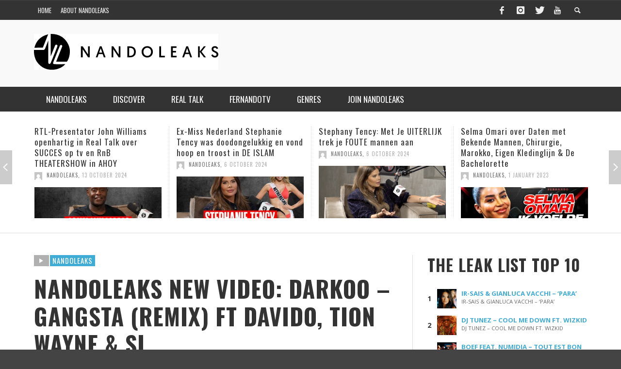

--- FILE ---
content_type: text/html; charset=utf-8
request_url: https://www.nandoleaks.com/nandoleaks-new-video-darkoo-gangsta-remix-ft-davido-tion-wayne-sl/
body_size: 20090
content:
<!DOCTYPE html>
<!--[if IE 7]>
<html class="ie ie7" lang="en-US">
<![endif]-->
<!--[if IE 8]>
<html class="ie ie8" lang="en-US">
<![endif]-->
<!--[if !(IE 7) & !(IE 8)]><!-->
<html lang="en-US">
<!--<![endif]-->
	<head>
		<title>NANDOLEAKS NEW VIDEO: Darkoo - Gangsta (Remix) ft Davido, Tion Wayne &amp; SL - NandoLeaks</title>

		<!-- Default Meta Tags -->
		<meta charset="UTF-8">

<link href="//www.google-analytics.com" rel="dns-prefetch">

<meta http-equiv="X-UA-Compatible" content="IE=edge,chrome=1">

<meta name="viewport" content="width=device-width,initial-scale=1.0,user-scalable=yes">


<link rel="shortcut icon" href="https://www.nandoleaks.com/wp-content/uploads/2014/12/favicon.ico">		
<link rel="apple-touch-icon" href="https://www.nandoleaks.com/wp-content/uploads/2014/12/apple-touch-icon-57x57.png">
<link rel="apple-touch-icon" sizes="114x114" href="https://www.nandoleaks.com/wp-content/uploads/2014/12/apple-touch-icon-114x114.png">
<link rel="apple-touch-icon" sizes="72x72" href="https://www.nandoleaks.com/wp-content/uploads/2014/12/apple-touch-icon-72x72.png">
<link rel="apple-touch-icon" sizes="144x144" href="https://www.nandoleaks.com/wp-content/uploads/2014/12/apple-touch-icon-144x144.png">
<link rel="pingback" href="https://www.nandoleaks.com/xmlrpc.php" />

		
		<!-- css + javascript -->
		<meta name='robots' content='index, follow, max-image-preview:large, max-snippet:-1, max-video-preview:-1' />
	<style>img:is([sizes="auto" i], [sizes^="auto," i]) { contain-intrinsic-size: 3000px 1500px }</style>
	
	<!-- This site is optimized with the Yoast SEO plugin v26.4 - https://yoast.com/wordpress/plugins/seo/ -->
	<link rel="canonical" href="https://www.nandoleaks.com/nandoleaks-new-video-darkoo-gangsta-remix-ft-davido-tion-wayne-sl/" />
	<meta property="og:locale" content="en_US" />
	<meta property="og:type" content="article" />
	<meta property="og:title" content="NANDOLEAKS NEW VIDEO: Darkoo - Gangsta (Remix) ft Davido, Tion Wayne &amp; SL - NandoLeaks" />
	<meta property="og:description" content="NANDOLEAKS NEW VIDEO: Darkoo &#8211; Gangsta (Remix) ft Davido, Tion Wayne &#038; SL Follow the official Nandoleaks playlist on Spotify And Get The Hottest Music ..." />
	<meta property="og:url" content="https://www.nandoleaks.com/nandoleaks-new-video-darkoo-gangsta-remix-ft-davido-tion-wayne-sl/" />
	<meta property="og:site_name" content="NandoLeaks" />
	<meta property="article:publisher" content="https://www.facebook.com/nandoleakscom" />
	<meta property="article:published_time" content="2020-01-02T06:36:16+00:00" />
	<meta property="og:image" content="https://www.nandoleaks.com/wp-content/uploads/2020/01/nandoleaks-new-video-darkoo-gang.jpg" />
	<meta property="og:image:width" content="1280" />
	<meta property="og:image:height" content="720" />
	<meta property="og:image:type" content="image/jpeg" />
	<meta name="author" content="NandoLeaks" />
	<meta name="twitter:card" content="summary_large_image" />
	<meta name="twitter:creator" content="@nandoleaks" />
	<meta name="twitter:site" content="@nandoleaks" />
	<meta name="twitter:label1" content="Written by" />
	<meta name="twitter:data1" content="NandoLeaks" />
	<script type="application/ld+json" class="yoast-schema-graph">{"@context":"https://schema.org","@graph":[{"@type":"WebPage","@id":"https://www.nandoleaks.com/nandoleaks-new-video-darkoo-gangsta-remix-ft-davido-tion-wayne-sl/","url":"https://www.nandoleaks.com/nandoleaks-new-video-darkoo-gangsta-remix-ft-davido-tion-wayne-sl/","name":"NANDOLEAKS NEW VIDEO: Darkoo - Gangsta (Remix) ft Davido, Tion Wayne & SL - NandoLeaks","isPartOf":{"@id":"https://www.nandoleaks.com/#website"},"primaryImageOfPage":{"@id":"https://www.nandoleaks.com/nandoleaks-new-video-darkoo-gangsta-remix-ft-davido-tion-wayne-sl/#primaryimage"},"image":{"@id":"https://www.nandoleaks.com/nandoleaks-new-video-darkoo-gangsta-remix-ft-davido-tion-wayne-sl/#primaryimage"},"thumbnailUrl":"https://www.nandoleaks.com/wp-content/uploads/2020/01/nandoleaks-new-video-darkoo-gang.jpg","datePublished":"2020-01-02T06:36:16+00:00","author":{"@id":"https://www.nandoleaks.com/#/schema/person/d4ef435aa7c7b06197d07a65fce310a4"},"breadcrumb":{"@id":"https://www.nandoleaks.com/nandoleaks-new-video-darkoo-gangsta-remix-ft-davido-tion-wayne-sl/#breadcrumb"},"inLanguage":"en-US","potentialAction":[{"@type":"ReadAction","target":["https://www.nandoleaks.com/nandoleaks-new-video-darkoo-gangsta-remix-ft-davido-tion-wayne-sl/"]}]},{"@type":"ImageObject","inLanguage":"en-US","@id":"https://www.nandoleaks.com/nandoleaks-new-video-darkoo-gangsta-remix-ft-davido-tion-wayne-sl/#primaryimage","url":"https://www.nandoleaks.com/wp-content/uploads/2020/01/nandoleaks-new-video-darkoo-gang.jpg","contentUrl":"https://www.nandoleaks.com/wp-content/uploads/2020/01/nandoleaks-new-video-darkoo-gang.jpg","width":1280,"height":720},{"@type":"BreadcrumbList","@id":"https://www.nandoleaks.com/nandoleaks-new-video-darkoo-gangsta-remix-ft-davido-tion-wayne-sl/#breadcrumb","itemListElement":[{"@type":"ListItem","position":1,"name":"Home","item":"https://www.nandoleaks.com/"},{"@type":"ListItem","position":2,"name":"NANDOLEAKS NEW VIDEO: Darkoo &#8211; Gangsta (Remix) ft Davido, Tion Wayne &#038; SL"}]},{"@type":"WebSite","@id":"https://www.nandoleaks.com/#website","url":"https://www.nandoleaks.com/","name":"NandoLeaks","description":"","potentialAction":[{"@type":"SearchAction","target":{"@type":"EntryPoint","urlTemplate":"https://www.nandoleaks.com/?s={search_term_string}"},"query-input":{"@type":"PropertyValueSpecification","valueRequired":true,"valueName":"search_term_string"}}],"inLanguage":"en-US"},{"@type":"Person","@id":"https://www.nandoleaks.com/#/schema/person/d4ef435aa7c7b06197d07a65fce310a4","name":"NandoLeaks","image":{"@type":"ImageObject","inLanguage":"en-US","@id":"https://www.nandoleaks.com/#/schema/person/image/","url":"https://secure.gravatar.com/avatar/ccbdca0361d5b7645a639280c0c8dc0a6596ce501fa510a0513057dbeb1ae345?s=96&d=mm&r=g","contentUrl":"https://secure.gravatar.com/avatar/ccbdca0361d5b7645a639280c0c8dc0a6596ce501fa510a0513057dbeb1ae345?s=96&d=mm&r=g","caption":"NandoLeaks"},"sameAs":["http://www.fernandohalman.com/"]}]}</script>
	<!-- / Yoast SEO plugin. -->


<link rel='dns-prefetch' href='//jetpack.wordpress.com' />
<link rel='dns-prefetch' href='//s0.wp.com' />
<link rel='dns-prefetch' href='//public-api.wordpress.com' />
<link rel='dns-prefetch' href='//0.gravatar.com' />
<link rel='dns-prefetch' href='//1.gravatar.com' />
<link rel='dns-prefetch' href='//2.gravatar.com' />
<link rel='dns-prefetch' href='//v0.wordpress.com' />
<link rel="alternate" type="application/rss+xml" title="NandoLeaks &raquo; Feed" href="https://www.nandoleaks.com/feed/" />
<link rel="alternate" type="application/rss+xml" title="NandoLeaks &raquo; Comments Feed" href="https://www.nandoleaks.com/comments/feed/" />
<link rel="alternate" type="application/rss+xml" title="NandoLeaks &raquo; NANDOLEAKS NEW VIDEO: Darkoo &#8211; Gangsta (Remix) ft Davido, Tion Wayne &#038; SL Comments Feed" href="https://www.nandoleaks.com/nandoleaks-new-video-darkoo-gangsta-remix-ft-davido-tion-wayne-sl/feed/" />
<script type="text/javascript">
/* <![CDATA[ */
window._wpemojiSettings = {"baseUrl":"https:\/\/s.w.org\/images\/core\/emoji\/16.0.1\/72x72\/","ext":".png","svgUrl":"https:\/\/s.w.org\/images\/core\/emoji\/16.0.1\/svg\/","svgExt":".svg","source":{"concatemoji":"https:\/\/www.nandoleaks.com\/wp-includes\/js\/wp-emoji-release.min.js?ver=6.8.3"}};
/*! This file is auto-generated */
!function(s,n){var o,i,e;function c(e){try{var t={supportTests:e,timestamp:(new Date).valueOf()};sessionStorage.setItem(o,JSON.stringify(t))}catch(e){}}function p(e,t,n){e.clearRect(0,0,e.canvas.width,e.canvas.height),e.fillText(t,0,0);var t=new Uint32Array(e.getImageData(0,0,e.canvas.width,e.canvas.height).data),a=(e.clearRect(0,0,e.canvas.width,e.canvas.height),e.fillText(n,0,0),new Uint32Array(e.getImageData(0,0,e.canvas.width,e.canvas.height).data));return t.every(function(e,t){return e===a[t]})}function u(e,t){e.clearRect(0,0,e.canvas.width,e.canvas.height),e.fillText(t,0,0);for(var n=e.getImageData(16,16,1,1),a=0;a<n.data.length;a++)if(0!==n.data[a])return!1;return!0}function f(e,t,n,a){switch(t){case"flag":return n(e,"\ud83c\udff3\ufe0f\u200d\u26a7\ufe0f","\ud83c\udff3\ufe0f\u200b\u26a7\ufe0f")?!1:!n(e,"\ud83c\udde8\ud83c\uddf6","\ud83c\udde8\u200b\ud83c\uddf6")&&!n(e,"\ud83c\udff4\udb40\udc67\udb40\udc62\udb40\udc65\udb40\udc6e\udb40\udc67\udb40\udc7f","\ud83c\udff4\u200b\udb40\udc67\u200b\udb40\udc62\u200b\udb40\udc65\u200b\udb40\udc6e\u200b\udb40\udc67\u200b\udb40\udc7f");case"emoji":return!a(e,"\ud83e\udedf")}return!1}function g(e,t,n,a){var r="undefined"!=typeof WorkerGlobalScope&&self instanceof WorkerGlobalScope?new OffscreenCanvas(300,150):s.createElement("canvas"),o=r.getContext("2d",{willReadFrequently:!0}),i=(o.textBaseline="top",o.font="600 32px Arial",{});return e.forEach(function(e){i[e]=t(o,e,n,a)}),i}function t(e){var t=s.createElement("script");t.src=e,t.defer=!0,s.head.appendChild(t)}"undefined"!=typeof Promise&&(o="wpEmojiSettingsSupports",i=["flag","emoji"],n.supports={everything:!0,everythingExceptFlag:!0},e=new Promise(function(e){s.addEventListener("DOMContentLoaded",e,{once:!0})}),new Promise(function(t){var n=function(){try{var e=JSON.parse(sessionStorage.getItem(o));if("object"==typeof e&&"number"==typeof e.timestamp&&(new Date).valueOf()<e.timestamp+604800&&"object"==typeof e.supportTests)return e.supportTests}catch(e){}return null}();if(!n){if("undefined"!=typeof Worker&&"undefined"!=typeof OffscreenCanvas&&"undefined"!=typeof URL&&URL.createObjectURL&&"undefined"!=typeof Blob)try{var e="postMessage("+g.toString()+"("+[JSON.stringify(i),f.toString(),p.toString(),u.toString()].join(",")+"));",a=new Blob([e],{type:"text/javascript"}),r=new Worker(URL.createObjectURL(a),{name:"wpTestEmojiSupports"});return void(r.onmessage=function(e){c(n=e.data),r.terminate(),t(n)})}catch(e){}c(n=g(i,f,p,u))}t(n)}).then(function(e){for(var t in e)n.supports[t]=e[t],n.supports.everything=n.supports.everything&&n.supports[t],"flag"!==t&&(n.supports.everythingExceptFlag=n.supports.everythingExceptFlag&&n.supports[t]);n.supports.everythingExceptFlag=n.supports.everythingExceptFlag&&!n.supports.flag,n.DOMReady=!1,n.readyCallback=function(){n.DOMReady=!0}}).then(function(){return e}).then(function(){var e;n.supports.everything||(n.readyCallback(),(e=n.source||{}).concatemoji?t(e.concatemoji):e.wpemoji&&e.twemoji&&(t(e.twemoji),t(e.wpemoji)))}))}((window,document),window._wpemojiSettings);
/* ]]> */
</script>
<style id='wp-emoji-styles-inline-css' type='text/css'>

	img.wp-smiley, img.emoji {
		display: inline !important;
		border: none !important;
		box-shadow: none !important;
		height: 1em !important;
		width: 1em !important;
		margin: 0 0.07em !important;
		vertical-align: -0.1em !important;
		background: none !important;
		padding: 0 !important;
	}
</style>
<link rel='stylesheet' id='wp-block-library-css' href='https://www.nandoleaks.com/wp-includes/css/dist/block-library/style.min.css?ver=6.8.3' type='text/css' media='all' />
<style id='classic-theme-styles-inline-css' type='text/css'>
/*! This file is auto-generated */
.wp-block-button__link{color:#fff;background-color:#32373c;border-radius:9999px;box-shadow:none;text-decoration:none;padding:calc(.667em + 2px) calc(1.333em + 2px);font-size:1.125em}.wp-block-file__button{background:#32373c;color:#fff;text-decoration:none}
</style>
<link rel='stylesheet' id='mediaelement-css' href='https://www.nandoleaks.com/wp-includes/js/mediaelement/mediaelementplayer-legacy.min.css?ver=4.2.17' type='text/css' media='all' />
<link rel='stylesheet' id='wp-mediaelement-css' href='https://www.nandoleaks.com/wp-includes/js/mediaelement/wp-mediaelement.min.css?ver=6.8.3' type='text/css' media='all' />
<style id='jetpack-sharing-buttons-style-inline-css' type='text/css'>
.jetpack-sharing-buttons__services-list{display:flex;flex-direction:row;flex-wrap:wrap;gap:0;list-style-type:none;margin:5px;padding:0}.jetpack-sharing-buttons__services-list.has-small-icon-size{font-size:12px}.jetpack-sharing-buttons__services-list.has-normal-icon-size{font-size:16px}.jetpack-sharing-buttons__services-list.has-large-icon-size{font-size:24px}.jetpack-sharing-buttons__services-list.has-huge-icon-size{font-size:36px}@media print{.jetpack-sharing-buttons__services-list{display:none!important}}.editor-styles-wrapper .wp-block-jetpack-sharing-buttons{gap:0;padding-inline-start:0}ul.jetpack-sharing-buttons__services-list.has-background{padding:1.25em 2.375em}
</style>
<style id='global-styles-inline-css' type='text/css'>
:root{--wp--preset--aspect-ratio--square: 1;--wp--preset--aspect-ratio--4-3: 4/3;--wp--preset--aspect-ratio--3-4: 3/4;--wp--preset--aspect-ratio--3-2: 3/2;--wp--preset--aspect-ratio--2-3: 2/3;--wp--preset--aspect-ratio--16-9: 16/9;--wp--preset--aspect-ratio--9-16: 9/16;--wp--preset--color--black: #000000;--wp--preset--color--cyan-bluish-gray: #abb8c3;--wp--preset--color--white: #ffffff;--wp--preset--color--pale-pink: #f78da7;--wp--preset--color--vivid-red: #cf2e2e;--wp--preset--color--luminous-vivid-orange: #ff6900;--wp--preset--color--luminous-vivid-amber: #fcb900;--wp--preset--color--light-green-cyan: #7bdcb5;--wp--preset--color--vivid-green-cyan: #00d084;--wp--preset--color--pale-cyan-blue: #8ed1fc;--wp--preset--color--vivid-cyan-blue: #0693e3;--wp--preset--color--vivid-purple: #9b51e0;--wp--preset--gradient--vivid-cyan-blue-to-vivid-purple: linear-gradient(135deg,rgba(6,147,227,1) 0%,rgb(155,81,224) 100%);--wp--preset--gradient--light-green-cyan-to-vivid-green-cyan: linear-gradient(135deg,rgb(122,220,180) 0%,rgb(0,208,130) 100%);--wp--preset--gradient--luminous-vivid-amber-to-luminous-vivid-orange: linear-gradient(135deg,rgba(252,185,0,1) 0%,rgba(255,105,0,1) 100%);--wp--preset--gradient--luminous-vivid-orange-to-vivid-red: linear-gradient(135deg,rgba(255,105,0,1) 0%,rgb(207,46,46) 100%);--wp--preset--gradient--very-light-gray-to-cyan-bluish-gray: linear-gradient(135deg,rgb(238,238,238) 0%,rgb(169,184,195) 100%);--wp--preset--gradient--cool-to-warm-spectrum: linear-gradient(135deg,rgb(74,234,220) 0%,rgb(151,120,209) 20%,rgb(207,42,186) 40%,rgb(238,44,130) 60%,rgb(251,105,98) 80%,rgb(254,248,76) 100%);--wp--preset--gradient--blush-light-purple: linear-gradient(135deg,rgb(255,206,236) 0%,rgb(152,150,240) 100%);--wp--preset--gradient--blush-bordeaux: linear-gradient(135deg,rgb(254,205,165) 0%,rgb(254,45,45) 50%,rgb(107,0,62) 100%);--wp--preset--gradient--luminous-dusk: linear-gradient(135deg,rgb(255,203,112) 0%,rgb(199,81,192) 50%,rgb(65,88,208) 100%);--wp--preset--gradient--pale-ocean: linear-gradient(135deg,rgb(255,245,203) 0%,rgb(182,227,212) 50%,rgb(51,167,181) 100%);--wp--preset--gradient--electric-grass: linear-gradient(135deg,rgb(202,248,128) 0%,rgb(113,206,126) 100%);--wp--preset--gradient--midnight: linear-gradient(135deg,rgb(2,3,129) 0%,rgb(40,116,252) 100%);--wp--preset--font-size--small: 13px;--wp--preset--font-size--medium: 20px;--wp--preset--font-size--large: 36px;--wp--preset--font-size--x-large: 42px;--wp--preset--spacing--20: 0.44rem;--wp--preset--spacing--30: 0.67rem;--wp--preset--spacing--40: 1rem;--wp--preset--spacing--50: 1.5rem;--wp--preset--spacing--60: 2.25rem;--wp--preset--spacing--70: 3.38rem;--wp--preset--spacing--80: 5.06rem;--wp--preset--shadow--natural: 6px 6px 9px rgba(0, 0, 0, 0.2);--wp--preset--shadow--deep: 12px 12px 50px rgba(0, 0, 0, 0.4);--wp--preset--shadow--sharp: 6px 6px 0px rgba(0, 0, 0, 0.2);--wp--preset--shadow--outlined: 6px 6px 0px -3px rgba(255, 255, 255, 1), 6px 6px rgba(0, 0, 0, 1);--wp--preset--shadow--crisp: 6px 6px 0px rgba(0, 0, 0, 1);}:where(.is-layout-flex){gap: 0.5em;}:where(.is-layout-grid){gap: 0.5em;}body .is-layout-flex{display: flex;}.is-layout-flex{flex-wrap: wrap;align-items: center;}.is-layout-flex > :is(*, div){margin: 0;}body .is-layout-grid{display: grid;}.is-layout-grid > :is(*, div){margin: 0;}:where(.wp-block-columns.is-layout-flex){gap: 2em;}:where(.wp-block-columns.is-layout-grid){gap: 2em;}:where(.wp-block-post-template.is-layout-flex){gap: 1.25em;}:where(.wp-block-post-template.is-layout-grid){gap: 1.25em;}.has-black-color{color: var(--wp--preset--color--black) !important;}.has-cyan-bluish-gray-color{color: var(--wp--preset--color--cyan-bluish-gray) !important;}.has-white-color{color: var(--wp--preset--color--white) !important;}.has-pale-pink-color{color: var(--wp--preset--color--pale-pink) !important;}.has-vivid-red-color{color: var(--wp--preset--color--vivid-red) !important;}.has-luminous-vivid-orange-color{color: var(--wp--preset--color--luminous-vivid-orange) !important;}.has-luminous-vivid-amber-color{color: var(--wp--preset--color--luminous-vivid-amber) !important;}.has-light-green-cyan-color{color: var(--wp--preset--color--light-green-cyan) !important;}.has-vivid-green-cyan-color{color: var(--wp--preset--color--vivid-green-cyan) !important;}.has-pale-cyan-blue-color{color: var(--wp--preset--color--pale-cyan-blue) !important;}.has-vivid-cyan-blue-color{color: var(--wp--preset--color--vivid-cyan-blue) !important;}.has-vivid-purple-color{color: var(--wp--preset--color--vivid-purple) !important;}.has-black-background-color{background-color: var(--wp--preset--color--black) !important;}.has-cyan-bluish-gray-background-color{background-color: var(--wp--preset--color--cyan-bluish-gray) !important;}.has-white-background-color{background-color: var(--wp--preset--color--white) !important;}.has-pale-pink-background-color{background-color: var(--wp--preset--color--pale-pink) !important;}.has-vivid-red-background-color{background-color: var(--wp--preset--color--vivid-red) !important;}.has-luminous-vivid-orange-background-color{background-color: var(--wp--preset--color--luminous-vivid-orange) !important;}.has-luminous-vivid-amber-background-color{background-color: var(--wp--preset--color--luminous-vivid-amber) !important;}.has-light-green-cyan-background-color{background-color: var(--wp--preset--color--light-green-cyan) !important;}.has-vivid-green-cyan-background-color{background-color: var(--wp--preset--color--vivid-green-cyan) !important;}.has-pale-cyan-blue-background-color{background-color: var(--wp--preset--color--pale-cyan-blue) !important;}.has-vivid-cyan-blue-background-color{background-color: var(--wp--preset--color--vivid-cyan-blue) !important;}.has-vivid-purple-background-color{background-color: var(--wp--preset--color--vivid-purple) !important;}.has-black-border-color{border-color: var(--wp--preset--color--black) !important;}.has-cyan-bluish-gray-border-color{border-color: var(--wp--preset--color--cyan-bluish-gray) !important;}.has-white-border-color{border-color: var(--wp--preset--color--white) !important;}.has-pale-pink-border-color{border-color: var(--wp--preset--color--pale-pink) !important;}.has-vivid-red-border-color{border-color: var(--wp--preset--color--vivid-red) !important;}.has-luminous-vivid-orange-border-color{border-color: var(--wp--preset--color--luminous-vivid-orange) !important;}.has-luminous-vivid-amber-border-color{border-color: var(--wp--preset--color--luminous-vivid-amber) !important;}.has-light-green-cyan-border-color{border-color: var(--wp--preset--color--light-green-cyan) !important;}.has-vivid-green-cyan-border-color{border-color: var(--wp--preset--color--vivid-green-cyan) !important;}.has-pale-cyan-blue-border-color{border-color: var(--wp--preset--color--pale-cyan-blue) !important;}.has-vivid-cyan-blue-border-color{border-color: var(--wp--preset--color--vivid-cyan-blue) !important;}.has-vivid-purple-border-color{border-color: var(--wp--preset--color--vivid-purple) !important;}.has-vivid-cyan-blue-to-vivid-purple-gradient-background{background: var(--wp--preset--gradient--vivid-cyan-blue-to-vivid-purple) !important;}.has-light-green-cyan-to-vivid-green-cyan-gradient-background{background: var(--wp--preset--gradient--light-green-cyan-to-vivid-green-cyan) !important;}.has-luminous-vivid-amber-to-luminous-vivid-orange-gradient-background{background: var(--wp--preset--gradient--luminous-vivid-amber-to-luminous-vivid-orange) !important;}.has-luminous-vivid-orange-to-vivid-red-gradient-background{background: var(--wp--preset--gradient--luminous-vivid-orange-to-vivid-red) !important;}.has-very-light-gray-to-cyan-bluish-gray-gradient-background{background: var(--wp--preset--gradient--very-light-gray-to-cyan-bluish-gray) !important;}.has-cool-to-warm-spectrum-gradient-background{background: var(--wp--preset--gradient--cool-to-warm-spectrum) !important;}.has-blush-light-purple-gradient-background{background: var(--wp--preset--gradient--blush-light-purple) !important;}.has-blush-bordeaux-gradient-background{background: var(--wp--preset--gradient--blush-bordeaux) !important;}.has-luminous-dusk-gradient-background{background: var(--wp--preset--gradient--luminous-dusk) !important;}.has-pale-ocean-gradient-background{background: var(--wp--preset--gradient--pale-ocean) !important;}.has-electric-grass-gradient-background{background: var(--wp--preset--gradient--electric-grass) !important;}.has-midnight-gradient-background{background: var(--wp--preset--gradient--midnight) !important;}.has-small-font-size{font-size: var(--wp--preset--font-size--small) !important;}.has-medium-font-size{font-size: var(--wp--preset--font-size--medium) !important;}.has-large-font-size{font-size: var(--wp--preset--font-size--large) !important;}.has-x-large-font-size{font-size: var(--wp--preset--font-size--x-large) !important;}
:where(.wp-block-post-template.is-layout-flex){gap: 1.25em;}:where(.wp-block-post-template.is-layout-grid){gap: 1.25em;}
:where(.wp-block-columns.is-layout-flex){gap: 2em;}:where(.wp-block-columns.is-layout-grid){gap: 2em;}
:root :where(.wp-block-pullquote){font-size: 1.5em;line-height: 1.6;}
</style>
<link rel='stylesheet' id='contact-form-7-css' href='https://www.nandoleaks.com/wp-content/plugins/contact-form-7/includes/css/styles.css?ver=6.1.4' type='text/css' media='all' />
<link rel='stylesheet' id='vwcss-flexslider-css' href='https://www.nandoleaks.com/wp-content/themes/presso/framework/flexslider/flexslider-custom.css?ver=1.0' type='text/css' media='all' />
<link rel='stylesheet' id='vwcss-icon-social-css' href='https://www.nandoleaks.com/wp-content/themes/presso/framework/font-icons/social-icons/css/zocial.css?ver=1.0' type='text/css' media='all' />
<link rel='stylesheet' id='vwcss-icon-entypo-css' href='https://www.nandoleaks.com/wp-content/themes/presso/framework/font-icons/entypo/css/entypo.css?ver=1.0' type='text/css' media='all' />
<link rel='stylesheet' id='vwcss-icon-symbol-css' href='https://www.nandoleaks.com/wp-content/themes/presso/framework/font-icons/symbol/css/symbol.css?ver=1.0' type='text/css' media='all' />
<link rel='stylesheet' id='vwcss-swipebox-css' href='https://www.nandoleaks.com/wp-content/themes/presso/framework/swipebox/swipebox.css?ver=1.0' type='text/css' media='all' />
<link rel='stylesheet' id='vwcss-bootstrap-css' href='https://www.nandoleaks.com/wp-content/themes/presso/framework/bootstrap/css/bootstrap.css?ver=1.0' type='text/css' media='all' />
<link rel='stylesheet' id='vwcss-theme-css' href='https://www.nandoleaks.com/wp-content/themes/presso/css/theme.css?ver=1.0' type='text/css' media='all' />
<link rel='stylesheet' id='boxzilla-css' href='https://www.nandoleaks.com/wp-content/plugins/boxzilla/assets/css/styles.css?ver=3.4.5' type='text/css' media='all' />
<link rel='stylesheet' id='childe-style-css' href='https://www.nandoleaks.com/wp-content/themes/presso-child/style.css?ver=6.8.3' type='text/css' media='all' />
<script type="text/javascript" src="https://www.nandoleaks.com/wp-includes/js/jquery/jquery.min.js?ver=3.7.1" id="jquery-core-js"></script>
<script type="text/javascript" src="https://www.nandoleaks.com/wp-includes/js/jquery/jquery-migrate.min.js?ver=3.4.1" id="jquery-migrate-js"></script>
<script type="text/javascript" id="instant-search-js-extra">
/* <![CDATA[ */
var instant_search = {"blog_url":"https:\/\/www.nandoleaks.com","ajax_url":"https:\/\/www.nandoleaks.com\/wp-admin\/admin-ajax.php","placeholder":"Search"};
/* ]]> */
</script>
<script type="text/javascript" src="https://www.nandoleaks.com/wp-content/themes/presso/framework/instant-search/instant-search.js?ver=1.0" id="instant-search-js"></script>
<link rel="https://api.w.org/" href="https://www.nandoleaks.com/wp-json/" /><link rel="alternate" title="JSON" type="application/json" href="https://www.nandoleaks.com/wp-json/wp/v2/posts/40211" /><link rel="EditURI" type="application/rsd+xml" title="RSD" href="https://www.nandoleaks.com/xmlrpc.php?rsd" />
<meta name="generator" content="WordPress 6.8.3" />
<link rel='shortlink' href='https://www.nandoleaks.com/?p=40211' />
<link rel="alternate" title="oEmbed (JSON)" type="application/json+oembed" href="https://www.nandoleaks.com/wp-json/oembed/1.0/embed?url=https%3A%2F%2Fwww.nandoleaks.com%2Fnandoleaks-new-video-darkoo-gangsta-remix-ft-davido-tion-wayne-sl%2F" />
<link rel="alternate" title="oEmbed (XML)" type="text/xml+oembed" href="https://www.nandoleaks.com/wp-json/oembed/1.0/embed?url=https%3A%2F%2Fwww.nandoleaks.com%2Fnandoleaks-new-video-darkoo-gangsta-remix-ft-davido-tion-wayne-sl%2F&#038;format=xml" />

		<!-- GA Google Analytics @ https://m0n.co/ga -->
		<script>
			(function(i,s,o,g,r,a,m){i['GoogleAnalyticsObject']=r;i[r]=i[r]||function(){
			(i[r].q=i[r].q||[]).push(arguments)},i[r].l=1*new Date();a=s.createElement(o),
			m=s.getElementsByTagName(o)[0];a.async=1;a.src=g;m.parentNode.insertBefore(a,m)
			})(window,document,'script','https://www.google-analytics.com/analytics.js','ga');
			ga('create', 'UA-181679634-1', 'auto');
			ga('set', 'anonymizeIp', true);
			ga('send', 'pageview');
		</script>

	<script>(()=>{var o=[],i={};["on","off","toggle","show"].forEach((l=>{i[l]=function(){o.push([l,arguments])}})),window.Boxzilla=i,window.boxzilla_queue=o})();</script><link href='//fonts.googleapis.com/css?family=Oswald:400,400italic,700,700italic,700,700italic|Open+Sans:400,400italic,700,700italic,400,400italic&#038;subset=latin,latin-ext,cyrillic,cyrillic-ext,greek-ext,greek,vietnamese' rel='stylesheet' type='text/css'>	<style type="text/css">
				
				
		::selection { color: white; background-color: #3facd6; }
		h1, h2, h3, h4, h5, h6 {
			font-family: Oswald, sans-serif;
			font-weight: 700;
			color: #333333;
		}
		h1 { line-height: 1.1; }
		h2 { line-height: 1.2; }
		h3, h4, h5, h6 { line-height: 1.4; }
		body {
			font-family: Open Sans, sans-serif;
			font-size: 14px;
			font-weight: 400;
			color: #666666;
		}

		.header-font,
		woocommerce div.product .woocommerce-tabs ul.tabs li, .woocommerce-page div.product .woocommerce-tabs ul.tabs li, .woocommerce #content div.product .woocommerce-tabs ul.tabs li, .woocommerce-page #content div.product .woocommerce-tabs ul.tabs li
		{ font-family: Oswald, sans-serif; font-weight: 700; }
		.header-font-color { color: #333333; }

		.wp-caption p.wp-caption-text {
			color: #333333;
			border-bottom-color: #333333;
		}
		
		.body-font { font-family: Open Sans, sans-serif; font-weight: 400; }

		/* Only header font, No font-weight */
		.mobile-nav,
		.top-nav,
		.comment .author > span, .pingback .author > span, 
		.label, .tagcloud a,
		.woocommerce .product_meta .post-tags a,
		.bbp-topic-tags a,
		.woocommerce div.product span.price, .woocommerce-page div.product span.price, .woocommerce #content div.product span.price, .woocommerce-page #content div.product span.price, .woocommerce div.product p.price, .woocommerce-page div.product p.price, .woocommerce #content div.product p.price, .woocommerce-page #content div.product p.price,
		.main-nav .menu-link { font-family: Oswald, sans-serif; }

		/* Primary Color */
		.primary-bg,
		.label, .tagcloud a,
		.woocommerce nav.woocommerce-pagination ul li span.current, .woocommerce-page nav.woocommerce-pagination ul li span.current, .woocommerce #content nav.woocommerce-pagination ul li span.current, .woocommerce-page #content nav.woocommerce-pagination ul li span.current, .woocommerce nav.woocommerce-pagination ul li a:hover, .woocommerce-page nav.woocommerce-pagination ul li a:hover, .woocommerce #content nav.woocommerce-pagination ul li a:hover, .woocommerce-page #content nav.woocommerce-pagination ul li a:hover, .woocommerce nav.woocommerce-pagination ul li a:focus, .woocommerce-page nav.woocommerce-pagination ul li a:focus, .woocommerce #content nav.woocommerce-pagination ul li a:focus, .woocommerce-page #content nav.woocommerce-pagination ul li a:focus,
		#pagination > span {
			background-color: #3facd6;
		}
		a, .social-share a:hover, .site-social-icons a:hover,
		.bbp-topic-header a:hover,
		.bbp-forum-header a:hover,
		.bbp-reply-header a:hover { color: #3facd6; }
		.button-primary { color: #3facd6; border-color: #3facd6; }
		.primary-border { border-color: #3facd6; }

		/* Top-bar Colors */
		.top-bar {
			background-color: #333333;
			color: #eeeeee;
		}

		#open-mobile-nav, .top-nav  a, .top-bar-right > a {
			color: #eeeeee;
		}

		#open-mobile-nav:hover, .top-nav  a:hover, .top-bar-right > a:hover {
			background-color: #3facd6;
			color: #ffffff;
		}

		.top-nav .menu-item:hover { background-color: #3facd6; }
		.top-nav .menu-item:hover > a { color: #ffffff; }

		/* Header Colors */
		.main-bar {
			background-color: #f9f9f9;
			color: #bbbbbb;
		}

		/* Main Navigation Colors */
		.main-nav-bar {
			background-color: #333333;
		}

		.main-nav-bar, .main-nav > .menu-item > a {
			color: #ffffff;
		}

		.main-nav .menu-item:hover > .menu-link,
		.main-nav > .current-menu-ancestor > a,
		.main-nav > .current-menu-item > a {
			background-color: #3facd6;
			color: #ffffff;
		}

		/* Widgets */
		.widget_vw_widget_social_subscription .social-subscription:hover .social-subscription-icon { background-color: #3facd6; }
		.widget_vw_widget_social_subscription .social-subscription:hover .social-subscription-count { color: #3facd6; }

		.widget_vw_widget_categories a:hover { color: #3facd6; }

		/* Footer Colors */
		#footer {
			background-color: #111111;
		}

		#footer .widget-title {
			color: #3facd6;
		}

		#footer,
		#footer .title,
		#footer .comment-author,
		#footer .social-subscription-count
		{ color: #999999; }

		.copyright {
			background-color: #000000;
		}
		.copyright, .copyright a {
			color: #dddddd;
		}

		/* Custom Styles */
					</style>
	
		<!-- HTML5 shim and Respond.js IE8 support of HTML5 elements and media queries -->
		<!--[if lt IE 9]>
			<script src="//cdnjs.cloudflare.com/ajax/libs/html5shiv/3.7/html5shiv.min.js"></script>
			<script src="//cdnjs.cloudflare.com/ajax/libs/respond.js/1.3.0/respond.min.js"></script>
		<![endif]-->
	</head>
	<body id="top" class="wp-singular post-template-default single single-post postid-40211 single-format-video wp-theme-presso wp-child-theme-presso-child site-layout-full-large site-disable-post-box-effects">
		<div id="fb-root"></div>
	<script>(function(d, s, id) {
	  var js, fjs = d.getElementsByTagName(s)[0];
	  if (d.getElementById(id)) return;
	  js = d.createElement(s); js.id = id;
	  js.src = "//connect.facebook.net/en_US/sdk.js#xfbml=1&appId=1434446863481837&version=v2.3";
	  fjs.parentNode.insertBefore(js, fjs);
	}(document, 'script', 'facebook-jssdk'));</script>
	
			<nav id="mobile-nav-wrapper" role="navigation"></nav>
			<div id="off-canvas-body-inner">

				<!-- Top Bar -->
				<div id="top-bar" class="top-bar">
					<div class="container">
						<div class="row">
							<div class="col-sm-12">
								<div class="top-bar-right">

									
									<a class="site-social-icon" href="https://www.facebook.com/nandoleakscom" title="Facebook" target="_blank"><i class="icon-social-facebook"></i></a><a class="site-social-icon" href="http://instagram.com/fernandofunx" title="Instagram" target="_blank"><i class="icon-social-instagram"></i></a><a class="site-social-icon" href="https://twitter.com/Nandoleaks" title="Twitter" target="_blank"><i class="icon-social-twitter"></i></a><a class="site-social-icon" href="https://www.youtube.com/channel/UC4yHcTCK_V3apIdj2-p20Qg" title="Youtube" target="_blank"><i class="icon-social-youtube"></i></a>
									<a class="instant-search-icon" href="#menu1"><i class="icon-entypo-search"></i></a>
								</div>

								<a id="open-mobile-nav" href="#mobile-nav" title="Search"><i class="icon-entypo-menu"></i></a>

								<nav id="top-nav-wrapper">
								<ul id="menu-sample-top-menu" class="top-nav list-unstyled clearfix"><li id="nav-menu-item-27" class="main-menu-item  menu-item-even menu-item-depth-0 menu-item menu-item-type-custom menu-item-object-custom menu-item-home"><a href="https://www.nandoleaks.com/" class="menu-link main-menu-link"><span>Home</span></a></li>
<li id="nav-menu-item-79" class="main-menu-item  menu-item-even menu-item-depth-0 menu-item menu-item-type-post_type menu-item-object-page"><a href="https://www.nandoleaks.com/about-nandoleaks/" class="menu-link main-menu-link"><span>About Nandoleaks</span></a></li>
</ul>								</nav>

							</div>
						</div>
					</div>
				</div>
				<!-- End Top Bar -->

				<!-- Main Bar -->
								<header class="main-bar header-layout-left-logo">
					<div class="container">
						<div class="row">
							<div class="col-sm-12">
								<div id="logo" class="">
									<a href="https://www.nandoleaks.com/">
																														<img src="https://www.nandoleaks.com/wp-content/uploads/2018/05/logo-retina.png" width="" height="" alt="NandoLeaks" class="logo-retina" />
																				<img src="https://www.nandoleaks.com/wp-content/uploads/2018/05/logo.png" alt="NandoLeaks" class="logo-original" />
																											</a>
								</div>

								
							</div>
						</div>
					</div>
				</header>
				<!-- End Main Bar -->

				<!-- Main Navigation Bar -->
				<div class="main-nav-bar header-layout-left-logo">
					<div class="container">
						<div class="row">
							<div class="col-sm-12">
								<nav id="main-nav-wrapper"><ul id="menu-sample-main-menu" class="main-nav list-unstyled"><li id="nav-menu-item-24" class="main-menu-item  menu-item-even menu-item-depth-0 menu-item menu-item-type-taxonomy menu-item-object-category current-post-ancestor current-menu-parent current-post-parent"><a href="https://www.nandoleaks.com/category/nandoleaks/" class="menu-link main-menu-link"><span>Nandoleaks</span></a><div class="sub-menu-container">					<ul class="sub-posts">
						<li class="col-sm-4"><article class="post-52428 post-box post-box-large-thumbnail">
			<div class="post-thumbnail-wrapper">
			
						<a class="swipebox swipebox-video" href="https://youtu.be/iCs7McQkl80" title="Permalink to RTL-Presentator John Williams openhartig in Real Talk over SUCCES op tv en RnB THEATERSHOW in AHOY" rel="youtube">
				<span class="post-play-video"></span>
							<img width="360" height="200" src="https://www.nandoleaks.com/wp-content/uploads/2024/10/rtl-presentator-john-williams-op-360x200.jpg" class="attachment-vw_small size-vw_small wp-post-image" alt="" decoding="async" fetchpriority="high" />			</a>

		</div>
		
	<div class="post-box-inner">
				
		<h3 class="title"><a href="https://www.nandoleaks.com/rtl-presentator-john-williams-openhartig-in-real-talk-over-succes-op-tv-en-rnb-theatershow-in-ahoy/" title="Permalink to RTL-Presentator John Williams openhartig in Real Talk over SUCCES op tv en RnB THEATERSHOW in AHOY" rel="bookmark">RTL-Presentator John Williams openhartig in Real Talk over SUCCES op tv en RnB THEATERSHOW in AHOY</a></h3>
		<div class="post-meta header-font">
						<img alt='' src='https://secure.gravatar.com/avatar/ccbdca0361d5b7645a639280c0c8dc0a6596ce501fa510a0513057dbeb1ae345?s=32&#038;d=mm&#038;r=g' srcset='https://secure.gravatar.com/avatar/ccbdca0361d5b7645a639280c0c8dc0a6596ce501fa510a0513057dbeb1ae345?s=64&#038;d=mm&#038;r=g 2x' class='avatar avatar-32 photo' height='32' width='32' decoding='async'/>			<a class="author-name" href="https://www.nandoleaks.com/author/fhalman/" title="View all posts by NandoLeaks">NandoLeaks</a><span class="post-meta-separator">,</span>
			<a href="https://www.nandoleaks.com/rtl-presentator-john-williams-openhartig-in-real-talk-over-succes-op-tv-en-rnb-theatershow-in-ahoy/" class="post-date" title="Permalink to RTL-Presentator John Williams openhartig in Real Talk over SUCCES op tv en RnB THEATERSHOW in AHOY" rel="bookmark">13 October 2024</a>
		</div>
	</div>

</article></li><li class="col-sm-4"><article class="post-52423 post-box post-box-large-thumbnail">
			<div class="post-thumbnail-wrapper">
			
						<a class="swipebox swipebox-video" href="https://youtu.be/hawIDHTZoV4" title="Permalink to Ex-Miss Nederland Stephanie Tency was doodongelukkig en vond hoop en troost in DE ISLAM" rel="youtube">
				<span class="post-play-video"></span>
							<img width="360" height="200" src="https://www.nandoleaks.com/wp-content/uploads/2024/10/ex-miss-nederland-stephanie-was-360x200.jpg" class="attachment-vw_small size-vw_small wp-post-image" alt="" decoding="async" />			</a>

		</div>
		
	<div class="post-box-inner">
				
		<h3 class="title"><a href="https://www.nandoleaks.com/ex-miss-nederland-stephanie-was-doodongelukkig-en-vond-hoop-en-troost-in-de-islam/" title="Permalink to Ex-Miss Nederland Stephanie Tency was doodongelukkig en vond hoop en troost in DE ISLAM" rel="bookmark">Ex-Miss Nederland Stephanie Tency was doodongelukkig en vond hoop en troost in DE ISLAM</a></h3>
		<div class="post-meta header-font">
						<img alt='' src='https://secure.gravatar.com/avatar/ccbdca0361d5b7645a639280c0c8dc0a6596ce501fa510a0513057dbeb1ae345?s=32&#038;d=mm&#038;r=g' srcset='https://secure.gravatar.com/avatar/ccbdca0361d5b7645a639280c0c8dc0a6596ce501fa510a0513057dbeb1ae345?s=64&#038;d=mm&#038;r=g 2x' class='avatar avatar-32 photo' height='32' width='32' decoding='async'/>			<a class="author-name" href="https://www.nandoleaks.com/author/fhalman/" title="View all posts by NandoLeaks">NandoLeaks</a><span class="post-meta-separator">,</span>
			<a href="https://www.nandoleaks.com/ex-miss-nederland-stephanie-was-doodongelukkig-en-vond-hoop-en-troost-in-de-islam/" class="post-date" title="Permalink to Ex-Miss Nederland Stephanie Tency was doodongelukkig en vond hoop en troost in DE ISLAM" rel="bookmark">6 October 2024</a>
		</div>
	</div>

</article></li><li class="col-sm-4"><article class="post-52419 post-box post-box-large-thumbnail">
			<div class="post-thumbnail-wrapper">
			
						<a class="swipebox swipebox-video" href="https://www.youtube.com/watch?v=hawIDHTZoV4" title="Permalink to Stephany Tency: Met Je UITERLIJK trek je FOUTE mannen aan" rel="youtube">
				<span class="post-play-video"></span>
							<img width="360" height="200" src="https://www.nandoleaks.com/wp-content/uploads/2024/10/Scherm­afbeelding-2024-09-28-om-14.38.14-360x200.png" class="attachment-vw_small size-vw_small wp-post-image" alt="stephanie tency in real talk fernando" decoding="async" srcset="https://www.nandoleaks.com/wp-content/uploads/2024/10/Scherm­afbeelding-2024-09-28-om-14.38.14-360x200.png 360w, https://www.nandoleaks.com/wp-content/uploads/2024/10/Scherm­afbeelding-2024-09-28-om-14.38.14-300x166.png 300w, https://www.nandoleaks.com/wp-content/uploads/2024/10/Scherm­afbeelding-2024-09-28-om-14.38.14-1024x566.png 1024w, https://www.nandoleaks.com/wp-content/uploads/2024/10/Scherm­afbeelding-2024-09-28-om-14.38.14-768x424.png 768w, https://www.nandoleaks.com/wp-content/uploads/2024/10/Scherm­afbeelding-2024-09-28-om-14.38.14-1536x849.png 1536w, https://www.nandoleaks.com/wp-content/uploads/2024/10/Scherm­afbeelding-2024-09-28-om-14.38.14-2048x1131.png 2048w" sizes="(max-width: 360px) 100vw, 360px" />			</a>

		</div>
		
	<div class="post-box-inner">
				
		<h3 class="title"><a href="https://www.nandoleaks.com/stephany-tency-met-je-uiterlijk-trek-je-foute-mannen-aan/" title="Permalink to Stephany Tency: Met Je UITERLIJK trek je FOUTE mannen aan" rel="bookmark">Stephany Tency: Met Je UITERLIJK trek je FOUTE mannen aan</a></h3>
		<div class="post-meta header-font">
						<img alt='' src='https://secure.gravatar.com/avatar/ccbdca0361d5b7645a639280c0c8dc0a6596ce501fa510a0513057dbeb1ae345?s=32&#038;d=mm&#038;r=g' srcset='https://secure.gravatar.com/avatar/ccbdca0361d5b7645a639280c0c8dc0a6596ce501fa510a0513057dbeb1ae345?s=64&#038;d=mm&#038;r=g 2x' class='avatar avatar-32 photo' height='32' width='32' decoding='async'/>			<a class="author-name" href="https://www.nandoleaks.com/author/fhalman/" title="View all posts by NandoLeaks">NandoLeaks</a><span class="post-meta-separator">,</span>
			<a href="https://www.nandoleaks.com/stephany-tency-met-je-uiterlijk-trek-je-foute-mannen-aan/" class="post-date" title="Permalink to Stephany Tency: Met Je UITERLIJK trek je FOUTE mannen aan" rel="bookmark">6 October 2024</a>
		</div>
	</div>

</article></li>					</ul>

				</div>
</li>
<li id="nav-menu-item-26" class="main-menu-item  menu-item-even menu-item-depth-0 menu-item menu-item-type-taxonomy menu-item-object-category"><a href="https://www.nandoleaks.com/category/discover/" class="menu-link main-menu-link"><span>Discover</span></a><div class="sub-menu-container">					<ul class="sub-posts">
						<li class="col-sm-4"><article class="post-31680 post-box post-box-large-thumbnail">
			<div class="post-thumbnail-wrapper">
			
						<a class="swipebox swipebox-video" href="https://www.youtube.com/watch?v=R5WXcayj2_U" title="Permalink to DISCOVER: Sensualidad &#8211; Bad Bunny X Prince Royce X J Balvin" rel="youtube">
				<span class="post-play-video"></span>
							<img width="360" height="200" src="https://www.nandoleaks.com/wp-content/uploads/2017/12/discover-sensualidad-bad-bunny-x-360x200.jpg" class="attachment-vw_small size-vw_small wp-post-image" alt="" decoding="async" />			</a>

		</div>
		
	<div class="post-box-inner">
				
		<h3 class="title"><a href="https://www.nandoleaks.com/discover-sensualidad-bad-bunny-x-prince-royce-x-j-balvin/" title="Permalink to DISCOVER: Sensualidad &#8211; Bad Bunny X Prince Royce X J Balvin" rel="bookmark">DISCOVER: Sensualidad &#8211; Bad Bunny X Prince Royce X J Balvin</a></h3>
		<div class="post-meta header-font">
						<img alt='' src='https://secure.gravatar.com/avatar/ccbdca0361d5b7645a639280c0c8dc0a6596ce501fa510a0513057dbeb1ae345?s=32&#038;d=mm&#038;r=g' srcset='https://secure.gravatar.com/avatar/ccbdca0361d5b7645a639280c0c8dc0a6596ce501fa510a0513057dbeb1ae345?s=64&#038;d=mm&#038;r=g 2x' class='avatar avatar-32 photo' height='32' width='32' decoding='async'/>			<a class="author-name" href="https://www.nandoleaks.com/author/fhalman/" title="View all posts by NandoLeaks">NandoLeaks</a><span class="post-meta-separator">,</span>
			<a href="https://www.nandoleaks.com/discover-sensualidad-bad-bunny-x-prince-royce-x-j-balvin/" class="post-date" title="Permalink to DISCOVER: Sensualidad &#8211; Bad Bunny X Prince Royce X J Balvin" rel="bookmark">9 December 2017</a>
		</div>
	</div>

</article></li><li class="col-sm-4"><article class="post-28172 post-box post-box-large-thumbnail">
			<div class="post-thumbnail-wrapper">
			
						<a class="swipebox swipebox-video" href="https://www.youtube.com/watch?v=jdAxtlrWlE8&#038;feature=youtu.be" title="Permalink to DisCover: LIA CONTRERAS &#8211; Así fue mi querer (Cover)" rel="youtube">
				<span class="post-play-video"></span>
							<img width="360" height="200" src="https://www.nandoleaks.com/wp-content/uploads/2017/08/discover-lia-contreras-asi-fue-m-360x200.jpg" class="attachment-vw_small size-vw_small wp-post-image" alt="" decoding="async" />			</a>

		</div>
		
	<div class="post-box-inner">
				
		<h3 class="title"><a href="https://www.nandoleaks.com/discover-lia-contreras-asi-fue-mi-querer-cover/" title="Permalink to DisCover: LIA CONTRERAS &#8211; Así fue mi querer (Cover)" rel="bookmark">DisCover: LIA CONTRERAS &#8211; Así fue mi querer (Cover)</a></h3>
		<div class="post-meta header-font">
						<img alt='' src='https://secure.gravatar.com/avatar/ccbdca0361d5b7645a639280c0c8dc0a6596ce501fa510a0513057dbeb1ae345?s=32&#038;d=mm&#038;r=g' srcset='https://secure.gravatar.com/avatar/ccbdca0361d5b7645a639280c0c8dc0a6596ce501fa510a0513057dbeb1ae345?s=64&#038;d=mm&#038;r=g 2x' class='avatar avatar-32 photo' height='32' width='32' decoding='async'/>			<a class="author-name" href="https://www.nandoleaks.com/author/fhalman/" title="View all posts by NandoLeaks">NandoLeaks</a><span class="post-meta-separator">,</span>
			<a href="https://www.nandoleaks.com/discover-lia-contreras-asi-fue-mi-querer-cover/" class="post-date" title="Permalink to DisCover: LIA CONTRERAS &#8211; Así fue mi querer (Cover)" rel="bookmark">13 August 2017</a>
		</div>
	</div>

</article></li><li class="col-sm-4"><article class="post-24768 post-box post-box-large-thumbnail">
			<div class="post-thumbnail-wrapper">
			
						<a class="swipebox swipebox-video" href="https://www.youtube.com/watch?v=KUTKbrFQWv8" title="Permalink to DisCover: MELANIE FIONA COVERS KENDRICK LAMAR &#038; RIHANNA’S ‘LOYALTY.’" rel="youtube">
				<span class="post-play-video"></span>
							<img width="360" height="200" src="https://www.nandoleaks.com/wp-content/uploads/2017/04/discover-melanie-fiona-covers-ke-360x200.jpg" class="attachment-vw_small size-vw_small wp-post-image" alt="" decoding="async" />			</a>

		</div>
		
	<div class="post-box-inner">
				
		<h3 class="title"><a href="https://www.nandoleaks.com/nandoleaks-melanie-fiona-covers-kendrick-lamar-rihannas-loyalty/" title="Permalink to DisCover: MELANIE FIONA COVERS KENDRICK LAMAR &#038; RIHANNA’S ‘LOYALTY.’" rel="bookmark">DisCover: MELANIE FIONA COVERS KENDRICK LAMAR &#038; RIHANNA’S ‘LOYALTY.’</a></h3>
		<div class="post-meta header-font">
						<img alt='' src='https://secure.gravatar.com/avatar/ccbdca0361d5b7645a639280c0c8dc0a6596ce501fa510a0513057dbeb1ae345?s=32&#038;d=mm&#038;r=g' srcset='https://secure.gravatar.com/avatar/ccbdca0361d5b7645a639280c0c8dc0a6596ce501fa510a0513057dbeb1ae345?s=64&#038;d=mm&#038;r=g 2x' class='avatar avatar-32 photo' height='32' width='32' decoding='async'/>			<a class="author-name" href="https://www.nandoleaks.com/author/fhalman/" title="View all posts by NandoLeaks">NandoLeaks</a><span class="post-meta-separator">,</span>
			<a href="https://www.nandoleaks.com/nandoleaks-melanie-fiona-covers-kendrick-lamar-rihannas-loyalty/" class="post-date" title="Permalink to DisCover: MELANIE FIONA COVERS KENDRICK LAMAR &#038; RIHANNA’S ‘LOYALTY.’" rel="bookmark">30 April 2017</a>
		</div>
	</div>

</article></li>					</ul>

				</div>
</li>
<li id="nav-menu-item-34338" class="main-menu-item  menu-item-even menu-item-depth-0 menu-item menu-item-type-taxonomy menu-item-object-category"><a href="https://www.nandoleaks.com/category/real-talk/" class="menu-link main-menu-link"><span>Real Talk</span></a><div class="sub-menu-container">					<ul class="sub-posts">
						<li class="col-sm-4"><article class="post-52423 post-box post-box-large-thumbnail">
			<div class="post-thumbnail-wrapper">
			
						<a class="swipebox swipebox-video" href="https://youtu.be/hawIDHTZoV4" title="Permalink to Ex-Miss Nederland Stephanie Tency was doodongelukkig en vond hoop en troost in DE ISLAM" rel="youtube">
				<span class="post-play-video"></span>
							<img width="360" height="200" src="https://www.nandoleaks.com/wp-content/uploads/2024/10/ex-miss-nederland-stephanie-was-360x200.jpg" class="attachment-vw_small size-vw_small wp-post-image" alt="" decoding="async" />			</a>

		</div>
		
	<div class="post-box-inner">
				
		<h3 class="title"><a href="https://www.nandoleaks.com/ex-miss-nederland-stephanie-was-doodongelukkig-en-vond-hoop-en-troost-in-de-islam/" title="Permalink to Ex-Miss Nederland Stephanie Tency was doodongelukkig en vond hoop en troost in DE ISLAM" rel="bookmark">Ex-Miss Nederland Stephanie Tency was doodongelukkig en vond hoop en troost in DE ISLAM</a></h3>
		<div class="post-meta header-font">
						<img alt='' src='https://secure.gravatar.com/avatar/ccbdca0361d5b7645a639280c0c8dc0a6596ce501fa510a0513057dbeb1ae345?s=32&#038;d=mm&#038;r=g' srcset='https://secure.gravatar.com/avatar/ccbdca0361d5b7645a639280c0c8dc0a6596ce501fa510a0513057dbeb1ae345?s=64&#038;d=mm&#038;r=g 2x' class='avatar avatar-32 photo' height='32' width='32' decoding='async'/>			<a class="author-name" href="https://www.nandoleaks.com/author/fhalman/" title="View all posts by NandoLeaks">NandoLeaks</a><span class="post-meta-separator">,</span>
			<a href="https://www.nandoleaks.com/ex-miss-nederland-stephanie-was-doodongelukkig-en-vond-hoop-en-troost-in-de-islam/" class="post-date" title="Permalink to Ex-Miss Nederland Stephanie Tency was doodongelukkig en vond hoop en troost in DE ISLAM" rel="bookmark">6 October 2024</a>
		</div>
	</div>

</article></li><li class="col-sm-4"><article class="post-52419 post-box post-box-large-thumbnail">
			<div class="post-thumbnail-wrapper">
			
						<a class="swipebox swipebox-video" href="https://www.youtube.com/watch?v=hawIDHTZoV4" title="Permalink to Stephany Tency: Met Je UITERLIJK trek je FOUTE mannen aan" rel="youtube">
				<span class="post-play-video"></span>
							<img width="360" height="200" src="https://www.nandoleaks.com/wp-content/uploads/2024/10/Scherm­afbeelding-2024-09-28-om-14.38.14-360x200.png" class="attachment-vw_small size-vw_small wp-post-image" alt="stephanie tency in real talk fernando" decoding="async" srcset="https://www.nandoleaks.com/wp-content/uploads/2024/10/Scherm­afbeelding-2024-09-28-om-14.38.14-360x200.png 360w, https://www.nandoleaks.com/wp-content/uploads/2024/10/Scherm­afbeelding-2024-09-28-om-14.38.14-300x166.png 300w, https://www.nandoleaks.com/wp-content/uploads/2024/10/Scherm­afbeelding-2024-09-28-om-14.38.14-1024x566.png 1024w, https://www.nandoleaks.com/wp-content/uploads/2024/10/Scherm­afbeelding-2024-09-28-om-14.38.14-768x424.png 768w, https://www.nandoleaks.com/wp-content/uploads/2024/10/Scherm­afbeelding-2024-09-28-om-14.38.14-1536x849.png 1536w, https://www.nandoleaks.com/wp-content/uploads/2024/10/Scherm­afbeelding-2024-09-28-om-14.38.14-2048x1131.png 2048w" sizes="(max-width: 360px) 100vw, 360px" />			</a>

		</div>
		
	<div class="post-box-inner">
				
		<h3 class="title"><a href="https://www.nandoleaks.com/stephany-tency-met-je-uiterlijk-trek-je-foute-mannen-aan/" title="Permalink to Stephany Tency: Met Je UITERLIJK trek je FOUTE mannen aan" rel="bookmark">Stephany Tency: Met Je UITERLIJK trek je FOUTE mannen aan</a></h3>
		<div class="post-meta header-font">
						<img alt='' src='https://secure.gravatar.com/avatar/ccbdca0361d5b7645a639280c0c8dc0a6596ce501fa510a0513057dbeb1ae345?s=32&#038;d=mm&#038;r=g' srcset='https://secure.gravatar.com/avatar/ccbdca0361d5b7645a639280c0c8dc0a6596ce501fa510a0513057dbeb1ae345?s=64&#038;d=mm&#038;r=g 2x' class='avatar avatar-32 photo' height='32' width='32' decoding='async'/>			<a class="author-name" href="https://www.nandoleaks.com/author/fhalman/" title="View all posts by NandoLeaks">NandoLeaks</a><span class="post-meta-separator">,</span>
			<a href="https://www.nandoleaks.com/stephany-tency-met-je-uiterlijk-trek-je-foute-mannen-aan/" class="post-date" title="Permalink to Stephany Tency: Met Je UITERLIJK trek je FOUTE mannen aan" rel="bookmark">6 October 2024</a>
		</div>
	</div>

</article></li><li class="col-sm-4"><article class="post-51112 post-box post-box-large-thumbnail">
			<div class="post-thumbnail-wrapper">
			
						<a class="swipebox swipebox-video" href="https://youtu.be/O_APG5s2QRA" title="Permalink to Selma Omari over Daten met Bekende Mannen, Chirurgie, Marokko, Eigen Kledinglijn &#038; De Bachelorette" rel="youtube">
				<span class="post-play-video"></span>
							<img width="360" height="200" src="https://www.nandoleaks.com/wp-content/uploads/2023/01/Selma-Omari-360x200.jpg" class="attachment-vw_small size-vw_small wp-post-image" alt="" decoding="async" />			</a>

		</div>
		
	<div class="post-box-inner">
				
		<h3 class="title"><a href="https://www.nandoleaks.com/selma-omari-over-daten-met-bekende-mannen-chirurgie-marokko-eigen-kledinglijn-de-bachelorette/" title="Permalink to Selma Omari over Daten met Bekende Mannen, Chirurgie, Marokko, Eigen Kledinglijn &#038; De Bachelorette" rel="bookmark">Selma Omari over Daten met Bekende Mannen, Chirurgie, Marokko, Eigen Kledinglijn &#038; De Bachelorette</a></h3>
		<div class="post-meta header-font">
						<img alt='' src='https://secure.gravatar.com/avatar/ccbdca0361d5b7645a639280c0c8dc0a6596ce501fa510a0513057dbeb1ae345?s=32&#038;d=mm&#038;r=g' srcset='https://secure.gravatar.com/avatar/ccbdca0361d5b7645a639280c0c8dc0a6596ce501fa510a0513057dbeb1ae345?s=64&#038;d=mm&#038;r=g 2x' class='avatar avatar-32 photo' height='32' width='32' decoding='async'/>			<a class="author-name" href="https://www.nandoleaks.com/author/fhalman/" title="View all posts by NandoLeaks">NandoLeaks</a><span class="post-meta-separator">,</span>
			<a href="https://www.nandoleaks.com/selma-omari-over-daten-met-bekende-mannen-chirurgie-marokko-eigen-kledinglijn-de-bachelorette/" class="post-date" title="Permalink to Selma Omari over Daten met Bekende Mannen, Chirurgie, Marokko, Eigen Kledinglijn &#038; De Bachelorette" rel="bookmark">1 January 2023</a>
		</div>
	</div>

</article></li>					</ul>

				</div>
</li>
<li id="nav-menu-item-4226" class="main-menu-item  menu-item-even menu-item-depth-0 menu-item menu-item-type-post_type menu-item-object-page"><a href="https://www.nandoleaks.com/fernandotv/" class="menu-link main-menu-link"><span>FernandoTV</span></a></li>
<li id="nav-menu-item-1133" class="main-menu-item  menu-item-even menu-item-depth-0 menu-item menu-item-type-custom menu-item-object-custom menu-item-has-children"><a href="#" class="menu-link main-menu-link"><span>Genres</span></a>
<ul class="sub-menu menu-odd  menu-depth-1">
	<li id="nav-menu-item-1141" class="sub-menu-item  menu-item-odd menu-item-depth-1 menu-item menu-item-type-taxonomy menu-item-object-post_tag"><a href="https://www.nandoleaks.com/tag/acoustic/" class="menu-link sub-menu-link"><span>Acoustic</span></a></li>
	<li id="nav-menu-item-1145" class="sub-menu-item  menu-item-odd menu-item-depth-1 menu-item menu-item-type-taxonomy menu-item-object-post_tag"><a href="https://www.nandoleaks.com/tag/caribbean/" class="menu-link sub-menu-link"><span>Caribbean</span></a></li>
	<li id="nav-menu-item-1137" class="sub-menu-item  menu-item-odd menu-item-depth-1 menu-item menu-item-type-taxonomy menu-item-object-post_tag"><a href="https://www.nandoleaks.com/tag/dancehall/" class="menu-link sub-menu-link"><span>Dancehall</span></a></li>
	<li id="nav-menu-item-1136" class="sub-menu-item  menu-item-odd menu-item-depth-1 menu-item menu-item-type-taxonomy menu-item-object-post_tag"><a href="https://www.nandoleaks.com/tag/hiphop/" class="menu-link sub-menu-link"><span>HipHop</span></a></li>
	<li id="nav-menu-item-1138" class="sub-menu-item  menu-item-odd menu-item-depth-1 menu-item menu-item-type-taxonomy menu-item-object-post_tag"><a href="https://www.nandoleaks.com/tag/house/" class="menu-link sub-menu-link"><span>House</span></a></li>
	<li id="nav-menu-item-1134" class="sub-menu-item  menu-item-odd menu-item-depth-1 menu-item menu-item-type-taxonomy menu-item-object-post_tag"><a href="https://www.nandoleaks.com/tag/latin/" class="menu-link sub-menu-link"><span>Latin</span></a></li>
	<li id="nav-menu-item-1139" class="sub-menu-item  menu-item-odd menu-item-depth-1 menu-item menu-item-type-taxonomy menu-item-object-post_tag"><a href="https://www.nandoleaks.com/tag/pop/" class="menu-link sub-menu-link"><span>Pop</span></a></li>
	<li id="nav-menu-item-1135" class="sub-menu-item  menu-item-odd menu-item-depth-1 menu-item menu-item-type-taxonomy menu-item-object-post_tag"><a href="https://www.nandoleaks.com/tag/rb/" class="menu-link sub-menu-link"><span>R&#038;B</span></a></li>
	<li id="nav-menu-item-1142" class="sub-menu-item  menu-item-odd menu-item-depth-1 menu-item menu-item-type-taxonomy menu-item-object-post_tag"><a href="https://www.nandoleaks.com/tag/reggae/" class="menu-link sub-menu-link"><span>Reggae</span></a></li>
</ul>
</li>
<li id="nav-menu-item-1781" class="main-menu-item  menu-item-even menu-item-depth-0 menu-item menu-item-type-post_type menu-item-object-page"><a href="https://www.nandoleaks.com/join-nandoleaks/" class="menu-link main-menu-link"><span>Join NandoLeaks</span></a></li>
</ul></nav>							</div>
						</div>
					</div>
				</div>
				<!-- End Main Navigation Bar -->

<div class="top-posts">
	<div class="container">
		<div class="row">
			<a href="#" class="carousel-nav-prev"></a>
			<a href="#" class="carousel-nav-next"></a>
				<div class="top-posts-inner">
									<div class="post-box-wrapper  ">
						<article class="post-52428 post-box post-box-headline">

	<h3 class="title title-small"><a href="https://www.nandoleaks.com/rtl-presentator-john-williams-openhartig-in-real-talk-over-succes-op-tv-en-rnb-theatershow-in-ahoy/" title="Permalink to RTL-Presentator John Williams openhartig in Real Talk over SUCCES op tv en RnB THEATERSHOW in AHOY" rel="bookmark">RTL-Presentator John Williams openhartig in Real Talk over SUCCES op tv en RnB THEATERSHOW in AHOY</a></h3>
	<div class="post-meta header-font">
				<img alt='' src='https://secure.gravatar.com/avatar/ccbdca0361d5b7645a639280c0c8dc0a6596ce501fa510a0513057dbeb1ae345?s=32&#038;d=mm&#038;r=g' srcset='https://secure.gravatar.com/avatar/ccbdca0361d5b7645a639280c0c8dc0a6596ce501fa510a0513057dbeb1ae345?s=64&#038;d=mm&#038;r=g 2x' class='avatar avatar-32 photo' height='32' width='32' decoding='async'/>		<a class="author-name" href="https://www.nandoleaks.com/author/fhalman/" title="View all posts by NandoLeaks">NandoLeaks</a><span class="post-meta-separator">,</span>
		<a href="https://www.nandoleaks.com/rtl-presentator-john-williams-openhartig-in-real-talk-over-succes-op-tv-en-rnb-theatershow-in-ahoy/" class="post-date" title="Permalink to RTL-Presentator John Williams openhartig in Real Talk over SUCCES op tv en RnB THEATERSHOW in AHOY" rel="bookmark">13 October 2024</a>
	</div>
			<div class="post-thumbnail-wrapper vw-imgliquid">
			<a href="https://www.nandoleaks.com/rtl-presentator-john-williams-openhartig-in-real-talk-over-succes-op-tv-en-rnb-theatershow-in-ahoy/" title="Permalink to RTL-Presentator John Williams openhartig in Real Talk over SUCCES op tv en RnB THEATERSHOW in AHOY" rel="bookmark">
				<img width="360" height="200" src="https://www.nandoleaks.com/wp-content/uploads/2024/10/rtl-presentator-john-williams-op-360x200.jpg" class="attachment-vw_small size-vw_small wp-post-image" alt="" decoding="async" />			</a>
		</div>
	
</article>					</div>
									<div class="post-box-wrapper  ">
						<article class="post-52423 post-box post-box-headline">

	<h3 class="title title-small"><a href="https://www.nandoleaks.com/ex-miss-nederland-stephanie-was-doodongelukkig-en-vond-hoop-en-troost-in-de-islam/" title="Permalink to Ex-Miss Nederland Stephanie Tency was doodongelukkig en vond hoop en troost in DE ISLAM" rel="bookmark">Ex-Miss Nederland Stephanie Tency was doodongelukkig en vond hoop en troost in DE ISLAM</a></h3>
	<div class="post-meta header-font">
				<img alt='' src='https://secure.gravatar.com/avatar/ccbdca0361d5b7645a639280c0c8dc0a6596ce501fa510a0513057dbeb1ae345?s=32&#038;d=mm&#038;r=g' srcset='https://secure.gravatar.com/avatar/ccbdca0361d5b7645a639280c0c8dc0a6596ce501fa510a0513057dbeb1ae345?s=64&#038;d=mm&#038;r=g 2x' class='avatar avatar-32 photo' height='32' width='32' decoding='async'/>		<a class="author-name" href="https://www.nandoleaks.com/author/fhalman/" title="View all posts by NandoLeaks">NandoLeaks</a><span class="post-meta-separator">,</span>
		<a href="https://www.nandoleaks.com/ex-miss-nederland-stephanie-was-doodongelukkig-en-vond-hoop-en-troost-in-de-islam/" class="post-date" title="Permalink to Ex-Miss Nederland Stephanie Tency was doodongelukkig en vond hoop en troost in DE ISLAM" rel="bookmark">6 October 2024</a>
	</div>
			<div class="post-thumbnail-wrapper vw-imgliquid">
			<a href="https://www.nandoleaks.com/ex-miss-nederland-stephanie-was-doodongelukkig-en-vond-hoop-en-troost-in-de-islam/" title="Permalink to Ex-Miss Nederland Stephanie Tency was doodongelukkig en vond hoop en troost in DE ISLAM" rel="bookmark">
				<img width="360" height="200" src="https://www.nandoleaks.com/wp-content/uploads/2024/10/ex-miss-nederland-stephanie-was-360x200.jpg" class="attachment-vw_small size-vw_small wp-post-image" alt="" decoding="async" />			</a>
		</div>
	
</article>					</div>
									<div class="post-box-wrapper  ">
						<article class="post-52419 post-box post-box-headline">

	<h3 class="title title-small"><a href="https://www.nandoleaks.com/stephany-tency-met-je-uiterlijk-trek-je-foute-mannen-aan/" title="Permalink to Stephany Tency: Met Je UITERLIJK trek je FOUTE mannen aan" rel="bookmark">Stephany Tency: Met Je UITERLIJK trek je FOUTE mannen aan</a></h3>
	<div class="post-meta header-font">
				<img alt='' src='https://secure.gravatar.com/avatar/ccbdca0361d5b7645a639280c0c8dc0a6596ce501fa510a0513057dbeb1ae345?s=32&#038;d=mm&#038;r=g' srcset='https://secure.gravatar.com/avatar/ccbdca0361d5b7645a639280c0c8dc0a6596ce501fa510a0513057dbeb1ae345?s=64&#038;d=mm&#038;r=g 2x' class='avatar avatar-32 photo' height='32' width='32' decoding='async'/>		<a class="author-name" href="https://www.nandoleaks.com/author/fhalman/" title="View all posts by NandoLeaks">NandoLeaks</a><span class="post-meta-separator">,</span>
		<a href="https://www.nandoleaks.com/stephany-tency-met-je-uiterlijk-trek-je-foute-mannen-aan/" class="post-date" title="Permalink to Stephany Tency: Met Je UITERLIJK trek je FOUTE mannen aan" rel="bookmark">6 October 2024</a>
	</div>
			<div class="post-thumbnail-wrapper vw-imgliquid">
			<a href="https://www.nandoleaks.com/stephany-tency-met-je-uiterlijk-trek-je-foute-mannen-aan/" title="Permalink to Stephany Tency: Met Je UITERLIJK trek je FOUTE mannen aan" rel="bookmark">
				<img width="360" height="200" src="https://www.nandoleaks.com/wp-content/uploads/2024/10/Scherm­afbeelding-2024-09-28-om-14.38.14-360x200.png" class="attachment-vw_small size-vw_small wp-post-image" alt="stephanie tency in real talk fernando" decoding="async" srcset="https://www.nandoleaks.com/wp-content/uploads/2024/10/Scherm­afbeelding-2024-09-28-om-14.38.14-360x200.png 360w, https://www.nandoleaks.com/wp-content/uploads/2024/10/Scherm­afbeelding-2024-09-28-om-14.38.14-300x166.png 300w, https://www.nandoleaks.com/wp-content/uploads/2024/10/Scherm­afbeelding-2024-09-28-om-14.38.14-1024x566.png 1024w, https://www.nandoleaks.com/wp-content/uploads/2024/10/Scherm­afbeelding-2024-09-28-om-14.38.14-768x424.png 768w, https://www.nandoleaks.com/wp-content/uploads/2024/10/Scherm­afbeelding-2024-09-28-om-14.38.14-1536x849.png 1536w, https://www.nandoleaks.com/wp-content/uploads/2024/10/Scherm­afbeelding-2024-09-28-om-14.38.14-2048x1131.png 2048w" sizes="(max-width: 360px) 100vw, 360px" />			</a>
		</div>
	
</article>					</div>
									<div class="post-box-wrapper  ">
						<article class="post-51112 post-box post-box-headline">

	<h3 class="title title-small"><a href="https://www.nandoleaks.com/selma-omari-over-daten-met-bekende-mannen-chirurgie-marokko-eigen-kledinglijn-de-bachelorette/" title="Permalink to Selma Omari over Daten met Bekende Mannen, Chirurgie, Marokko, Eigen Kledinglijn &#038; De Bachelorette" rel="bookmark">Selma Omari over Daten met Bekende Mannen, Chirurgie, Marokko, Eigen Kledinglijn &#038; De Bachelorette</a></h3>
	<div class="post-meta header-font">
				<img alt='' src='https://secure.gravatar.com/avatar/ccbdca0361d5b7645a639280c0c8dc0a6596ce501fa510a0513057dbeb1ae345?s=32&#038;d=mm&#038;r=g' srcset='https://secure.gravatar.com/avatar/ccbdca0361d5b7645a639280c0c8dc0a6596ce501fa510a0513057dbeb1ae345?s=64&#038;d=mm&#038;r=g 2x' class='avatar avatar-32 photo' height='32' width='32' decoding='async'/>		<a class="author-name" href="https://www.nandoleaks.com/author/fhalman/" title="View all posts by NandoLeaks">NandoLeaks</a><span class="post-meta-separator">,</span>
		<a href="https://www.nandoleaks.com/selma-omari-over-daten-met-bekende-mannen-chirurgie-marokko-eigen-kledinglijn-de-bachelorette/" class="post-date" title="Permalink to Selma Omari over Daten met Bekende Mannen, Chirurgie, Marokko, Eigen Kledinglijn &#038; De Bachelorette" rel="bookmark">1 January 2023</a>
	</div>
			<div class="post-thumbnail-wrapper vw-imgliquid">
			<a href="https://www.nandoleaks.com/selma-omari-over-daten-met-bekende-mannen-chirurgie-marokko-eigen-kledinglijn-de-bachelorette/" title="Permalink to Selma Omari over Daten met Bekende Mannen, Chirurgie, Marokko, Eigen Kledinglijn &#038; De Bachelorette" rel="bookmark">
				<img width="360" height="200" src="https://www.nandoleaks.com/wp-content/uploads/2023/01/Selma-Omari-360x200.jpg" class="attachment-vw_small size-vw_small wp-post-image" alt="" decoding="async" />			</a>
		</div>
	
</article>					</div>
									<div class="post-box-wrapper  ">
						<article class="post-51050 post-box post-box-headline">

	<h3 class="title title-small"><a href="https://www.nandoleaks.com/melvin-manhoef-over-definitief-afscheid-nemen-schulden-crimineel-verleden-vechten-voor-bellator-badr-vs-rico/" title="Permalink to Melvin Manhoef over definitief afscheid nemen, schulden, crimineel verleden, vechten voor Bellator, Badr vs Rico" rel="bookmark">Melvin Manhoef over definitief afscheid nemen, schulden, crimineel verleden, vechten voor Bellator, Badr vs Rico</a></h3>
	<div class="post-meta header-font">
				<img alt='' src='https://secure.gravatar.com/avatar/ccbdca0361d5b7645a639280c0c8dc0a6596ce501fa510a0513057dbeb1ae345?s=32&#038;d=mm&#038;r=g' srcset='https://secure.gravatar.com/avatar/ccbdca0361d5b7645a639280c0c8dc0a6596ce501fa510a0513057dbeb1ae345?s=64&#038;d=mm&#038;r=g 2x' class='avatar avatar-32 photo' height='32' width='32' decoding='async'/>		<a class="author-name" href="https://www.nandoleaks.com/author/fhalman/" title="View all posts by NandoLeaks">NandoLeaks</a><span class="post-meta-separator">,</span>
		<a href="https://www.nandoleaks.com/melvin-manhoef-over-definitief-afscheid-nemen-schulden-crimineel-verleden-vechten-voor-bellator-badr-vs-rico/" class="post-date" title="Permalink to Melvin Manhoef over definitief afscheid nemen, schulden, crimineel verleden, vechten voor Bellator, Badr vs Rico" rel="bookmark">27 December 2022</a>
	</div>
			<div class="post-thumbnail-wrapper vw-imgliquid">
			<a href="https://www.nandoleaks.com/melvin-manhoef-over-definitief-afscheid-nemen-schulden-crimineel-verleden-vechten-voor-bellator-badr-vs-rico/" title="Permalink to Melvin Manhoef over definitief afscheid nemen, schulden, crimineel verleden, vechten voor Bellator, Badr vs Rico" rel="bookmark">
				<img width="360" height="200" src="https://www.nandoleaks.com/wp-content/uploads/2022/12/melvin-manhoef-over-definitief-a-360x200.jpg" class="attachment-vw_small size-vw_small wp-post-image" alt="" decoding="async" />			</a>
		</div>
	
</article>					</div>
									<div class="post-box-wrapper  ">
						<article class="post-50812 post-box post-box-headline">

	<h3 class="title title-small"><a href="https://www.nandoleaks.com/john-van-den-heuvel-over-marokkaanse-vader-jeugdtrauma-mocro-maffia-en-band-met-peter-r-de-vries/" title="Permalink to John van den Heuvel over Marokkaanse Vader, Jeugdtrauma, Mocro Maffia, en band met Peter R. de Vries" rel="bookmark">John van den Heuvel over Marokkaanse Vader, Jeugdtrauma, Mocro Maffia, en band met Peter R. de Vries</a></h3>
	<div class="post-meta header-font">
				<img alt='' src='https://secure.gravatar.com/avatar/ccbdca0361d5b7645a639280c0c8dc0a6596ce501fa510a0513057dbeb1ae345?s=32&#038;d=mm&#038;r=g' srcset='https://secure.gravatar.com/avatar/ccbdca0361d5b7645a639280c0c8dc0a6596ce501fa510a0513057dbeb1ae345?s=64&#038;d=mm&#038;r=g 2x' class='avatar avatar-32 photo' height='32' width='32' decoding='async'/>		<a class="author-name" href="https://www.nandoleaks.com/author/fhalman/" title="View all posts by NandoLeaks">NandoLeaks</a><span class="post-meta-separator">,</span>
		<a href="https://www.nandoleaks.com/john-van-den-heuvel-over-marokkaanse-vader-jeugdtrauma-mocro-maffia-en-band-met-peter-r-de-vries/" class="post-date" title="Permalink to John van den Heuvel over Marokkaanse Vader, Jeugdtrauma, Mocro Maffia, en band met Peter R. de Vries" rel="bookmark">8 December 2022</a>
	</div>
			<div class="post-thumbnail-wrapper vw-imgliquid">
			<a href="https://www.nandoleaks.com/john-van-den-heuvel-over-marokkaanse-vader-jeugdtrauma-mocro-maffia-en-band-met-peter-r-de-vries/" title="Permalink to John van den Heuvel over Marokkaanse Vader, Jeugdtrauma, Mocro Maffia, en band met Peter R. de Vries" rel="bookmark">
				<img width="360" height="200" src="https://www.nandoleaks.com/wp-content/uploads/2022/12/C0014T01-360x200.jpg" class="attachment-vw_small size-vw_small wp-post-image" alt="" decoding="async" />			</a>
		</div>
	
</article>					</div>
									<div class="post-box-wrapper  ">
						<article class="post-50765 post-box post-box-headline">

	<h3 class="title title-small"><a href="https://www.nandoleaks.com/oussama-ahammoud-over-doodgaan-in-mocro-maffia-livestream-met-bilal-wahib-en-opnieuw-beginnen/" title="Permalink to Oussama Ahammoud over doodgaan in Mocro Maffia, Livestream met Bilal Wahib en opnieuw beginnen" rel="bookmark">Oussama Ahammoud over doodgaan in Mocro Maffia, Livestream met Bilal Wahib en opnieuw beginnen</a></h3>
	<div class="post-meta header-font">
				<img alt='' src='https://secure.gravatar.com/avatar/ccbdca0361d5b7645a639280c0c8dc0a6596ce501fa510a0513057dbeb1ae345?s=32&#038;d=mm&#038;r=g' srcset='https://secure.gravatar.com/avatar/ccbdca0361d5b7645a639280c0c8dc0a6596ce501fa510a0513057dbeb1ae345?s=64&#038;d=mm&#038;r=g 2x' class='avatar avatar-32 photo' height='32' width='32' decoding='async'/>		<a class="author-name" href="https://www.nandoleaks.com/author/fhalman/" title="View all posts by NandoLeaks">NandoLeaks</a><span class="post-meta-separator">,</span>
		<a href="https://www.nandoleaks.com/oussama-ahammoud-over-doodgaan-in-mocro-maffia-livestream-met-bilal-wahib-en-opnieuw-beginnen/" class="post-date" title="Permalink to Oussama Ahammoud over doodgaan in Mocro Maffia, Livestream met Bilal Wahib en opnieuw beginnen" rel="bookmark">5 December 2022</a>
	</div>
			<div class="post-thumbnail-wrapper vw-imgliquid">
			<a href="https://www.nandoleaks.com/oussama-ahammoud-over-doodgaan-in-mocro-maffia-livestream-met-bilal-wahib-en-opnieuw-beginnen/" title="Permalink to Oussama Ahammoud over doodgaan in Mocro Maffia, Livestream met Bilal Wahib en opnieuw beginnen" rel="bookmark">
				<img width="360" height="200" src="https://www.nandoleaks.com/wp-content/uploads/2022/12/oussama-ahammoud-over-doodgaan-i-360x200.jpg" class="attachment-vw_small size-vw_small wp-post-image" alt="" decoding="async" />			</a>
		</div>
	
</article>					</div>
									<div class="post-box-wrapper  hidden-sm">
						<article class="post-50038 post-box post-box-headline">

	<h3 class="title title-small"><a href="https://www.nandoleaks.com/tweevoudig-wereldkampioen-lichtgewicht-tyjani-beztati-in-realtalk-over-glory-81-en-vechten-tegen-jaraya-rico-verhoeven-badr-hari-ondernemershap/" title="Permalink to TWEEVOUDIG WERELDKAMPIOEN LICHTGEWICHT TYJANI BEZTATI IN REALTALK OVER GLORY 81 EN VECHTEN TEGEN JARAYA, RICO VERHOEVEN, BADR HARI  &#038; ONDERNEMERSHAP" rel="bookmark">TWEEVOUDIG WERELDKAMPIOEN LICHTGEWICHT TYJANI BEZTATI IN REALTALK OVER GLORY 81 EN VECHTEN TEGEN JARAYA, RICO VERHOEVEN, BADR HARI  &#038; ONDERNEMERSHAP</a></h3>
	<div class="post-meta header-font">
				<img alt='' src='https://secure.gravatar.com/avatar/ccbdca0361d5b7645a639280c0c8dc0a6596ce501fa510a0513057dbeb1ae345?s=32&#038;d=mm&#038;r=g' srcset='https://secure.gravatar.com/avatar/ccbdca0361d5b7645a639280c0c8dc0a6596ce501fa510a0513057dbeb1ae345?s=64&#038;d=mm&#038;r=g 2x' class='avatar avatar-32 photo' height='32' width='32' decoding='async'/>		<a class="author-name" href="https://www.nandoleaks.com/author/fhalman/" title="View all posts by NandoLeaks">NandoLeaks</a><span class="post-meta-separator">,</span>
		<a href="https://www.nandoleaks.com/tweevoudig-wereldkampioen-lichtgewicht-tyjani-beztati-in-realtalk-over-glory-81-en-vechten-tegen-jaraya-rico-verhoeven-badr-hari-ondernemershap/" class="post-date" title="Permalink to TWEEVOUDIG WERELDKAMPIOEN LICHTGEWICHT TYJANI BEZTATI IN REALTALK OVER GLORY 81 EN VECHTEN TEGEN JARAYA, RICO VERHOEVEN, BADR HARI  &#038; ONDERNEMERSHAP" rel="bookmark">2 October 2022</a>
	</div>
			<div class="post-thumbnail-wrapper vw-imgliquid">
			<a href="https://www.nandoleaks.com/tweevoudig-wereldkampioen-lichtgewicht-tyjani-beztati-in-realtalk-over-glory-81-en-vechten-tegen-jaraya-rico-verhoeven-badr-hari-ondernemershap/" title="Permalink to TWEEVOUDIG WERELDKAMPIOEN LICHTGEWICHT TYJANI BEZTATI IN REALTALK OVER GLORY 81 EN VECHTEN TEGEN JARAYA, RICO VERHOEVEN, BADR HARI  &#038; ONDERNEMERSHAP" rel="bookmark">
				<img width="360" height="200" src="https://www.nandoleaks.com/wp-content/uploads/2022/10/Tyjani-Beztati-360x200.jpg" class="attachment-vw_small size-vw_small wp-post-image" alt="" decoding="async" />			</a>
		</div>
	
</article>					</div>
								</div>
		</div>
	</div>
</div>

<div id="page-wrapper" class="container">
	<div class="row">
		<div id="page-content" class="col-sm-7 col-md-8">
			
									<article id="post-40211" class="post-40211 post type-post status-publish format-video has-post-thumbnail hentry category-nandoleaks post_format-post-format-video">
						<div class="tags clearfix">
							<div class="label label-light " title="Video Post"><i class="icon-entypo-play"></i></div><a class="label " href="https://www.nandoleaks.com/category/nandoleaks/" title="View all posts in Nandoleaks" rel="category">Nandoleaks</a>													</div>

						<h1 class="post-title title title-large entry-title">NANDOLEAKS NEW VIDEO: Darkoo &#8211; Gangsta (Remix) ft Davido, Tion Wayne &#038; SL</h1>

						
						<hr class="hr-thin-bottom">

						<div class="social-share">
	<span class="header-font">SHARE ON:</span>

		<a class="social-facebook" href="http://www.facebook.com/sharer.php?u=https%3A%2F%2Fwww.nandoleaks.com%2Fnandoleaks-new-video-darkoo-gangsta-remix-ft-davido-tion-wayne-sl%2F&amp;t=NANDOLEAKS NEW VIDEO: Darkoo &#8211; Gangsta (Remix) ft Davido, Tion Wayne &#038; SL" title="Share on Facebook" target="_blank"><i class="icon-social-facebook"></i></a>
	
		<a class="social-twitter" href="https://twitter.com/home?status=NANDOLEAKS NEW VIDEO: Darkoo &#8211; Gangsta (Remix) ft Davido, Tion Wayne &#038; SL https://www.nandoleaks.com/nandoleaks-new-video-darkoo-gangsta-remix-ft-davido-tion-wayne-sl/" title="Share on Twitter" target="_blank"><i class="icon-social-twitter"></i></a>
	
	
			<a class="social-pinterest" href="http://pinterest.com/pin/create/button/?url=https%3A%2F%2Fwww.nandoleaks.com%2Fnandoleaks-new-video-darkoo-gangsta-remix-ft-davido-tion-wayne-sl%2F&amp;media=https://www.nandoleaks.com/wp-content/uploads/2020/01/nandoleaks-new-video-darkoo-gang.jpg&amp;description=NANDOLEAKS NEW VIDEO: Darkoo &#8211; Gangsta (Remix) ft Davido, Tion Wayne &#038; SL" title="Share on Pinterest" target="_blank"><i class="icon-social-pinterest"></i></a>
	
	
	
	
	
	
	</div>
						<div class="post-meta header-font">
			<img alt='' src='https://secure.gravatar.com/avatar/ccbdca0361d5b7645a639280c0c8dc0a6596ce501fa510a0513057dbeb1ae345?s=48&#038;d=mm&#038;r=g' srcset='https://secure.gravatar.com/avatar/ccbdca0361d5b7645a639280c0c8dc0a6596ce501fa510a0513057dbeb1ae345?s=96&#038;d=mm&#038;r=g 2x' class='avatar avatar-48 photo' height='48' width='48' loading='lazy' decoding='async'/>		<a class="author-name vcard author" href="https://www.nandoleaks.com/author/fhalman/" title="View all posts by NandoLeaks"><span class="fn">NandoLeaks</span></a>
	
		<span class="post-meta-separator">&mdash;</span> <a href="https://www.nandoleaks.com/nandoleaks-new-video-darkoo-gangsta-remix-ft-davido-tion-wayne-sl/" class="post-date updated" title="Permalink to NANDOLEAKS NEW VIDEO: Darkoo &#8211; Gangsta (Remix) ft Davido, Tion Wayne &#038; SL" rel="bookmark">2 January 2020</a>
</div>
							<div class="post-video-wrapper">
		<iframe title="Darkoo - Gangsta (Remix) ft Davido, Tion Wayne &amp; SL [Official Music Video]" width="1140" height="641" src="https://www.youtube.com/embed/yUN272gr3Mc?feature=oembed" frameborder="0" allow="accelerometer; autoplay; clipboard-write; encrypted-media; gyroscope; picture-in-picture; web-share" referrerpolicy="strict-origin-when-cross-origin" allowfullscreen></iframe>	</div>

						<div class="post-content clearfix">
														<p>NANDOLEAKS NEW VIDEO: Darkoo &#8211; Gangsta (Remix) ft Davido, Tion Wayne &#038; SL</p>

	<p>
  		Follow the official Nandoleaks playlist on Spotify And Get The Hottest Music Now! 
  		<input type="hidden" id="playlist-uri" value="spotify:user:nandoleaks:playlist:0KcPBnA7o2RKRhhS8vSUiS">
  		<button id="btn-follow">Follow</button>
	</p>						</div>

						


					</article>
				
				
				<div class="post-nav section-container clearfix">
			<a class="post-next" href="https://www.nandoleaks.com/nandoleaks-drops-its-2020-artists-to-watch-lineup/">
		<i class="icon-entypo-right-open-big"></i>
		<h3 class="title title-small">
			<span class="super-title">Next post</span>
			NANDOLEAKS  Drops Its 2020 “Artists to Watch” Lineup		</h3>
	</a>
	
			<a class="post-previous" href="https://www.nandoleaks.com/anna-nooshin-ik-ben-heel-lang-verdrietig-geweest-om-het-beeld-dat-mensen-van-mij-hebben/">
		<i class="icon-entypo-left-open-big"></i>
		<h3 class="title title-small">
			<span class="super-title">Previous post</span>
			Anna Nooshin: “Ik ben heel lang verdrietig geweest om het beeld dat mensen van mij hebben”		</h3>
	</a>
	</div>
				
				<div class="post-related section-container clearfix">
	<h2 class="section-title">Related Posts</h2>
	<div class="row">
			<div class="post-box-wrapper col-sm-6 col-md-4 ">
			<article class="post-52428 post-box post-box-headline">

	<h3 class="title title-small"><a href="https://www.nandoleaks.com/rtl-presentator-john-williams-openhartig-in-real-talk-over-succes-op-tv-en-rnb-theatershow-in-ahoy/" title="Permalink to RTL-Presentator John Williams openhartig in Real Talk over SUCCES op tv en RnB THEATERSHOW in AHOY" rel="bookmark">RTL-Presentator John Williams openhartig in Real Talk over SUCCES op tv en RnB THEATERSHOW in AHOY</a></h3>
	<div class="post-meta header-font">
				<img alt='' src='https://secure.gravatar.com/avatar/ccbdca0361d5b7645a639280c0c8dc0a6596ce501fa510a0513057dbeb1ae345?s=32&#038;d=mm&#038;r=g' srcset='https://secure.gravatar.com/avatar/ccbdca0361d5b7645a639280c0c8dc0a6596ce501fa510a0513057dbeb1ae345?s=64&#038;d=mm&#038;r=g 2x' class='avatar avatar-32 photo' height='32' width='32' loading='lazy' decoding='async'/>		<a class="author-name" href="https://www.nandoleaks.com/author/fhalman/" title="View all posts by NandoLeaks">NandoLeaks</a><span class="post-meta-separator">,</span>
		<a href="https://www.nandoleaks.com/rtl-presentator-john-williams-openhartig-in-real-talk-over-succes-op-tv-en-rnb-theatershow-in-ahoy/" class="post-date" title="Permalink to RTL-Presentator John Williams openhartig in Real Talk over SUCCES op tv en RnB THEATERSHOW in AHOY" rel="bookmark">13 October 2024</a>
	</div>
			<div class="post-thumbnail-wrapper vw-imgliquid">
			<a href="https://www.nandoleaks.com/rtl-presentator-john-williams-openhartig-in-real-talk-over-succes-op-tv-en-rnb-theatershow-in-ahoy/" title="Permalink to RTL-Presentator John Williams openhartig in Real Talk over SUCCES op tv en RnB THEATERSHOW in AHOY" rel="bookmark">
				<img width="360" height="200" src="https://www.nandoleaks.com/wp-content/uploads/2024/10/rtl-presentator-john-williams-op-360x200.jpg" class="attachment-vw_small size-vw_small wp-post-image" alt="" decoding="async" loading="lazy" />			</a>
		</div>
	
</article>		</div>
			<div class="post-box-wrapper col-sm-6 col-md-4 ">
			<article class="post-52423 post-box post-box-headline">

	<h3 class="title title-small"><a href="https://www.nandoleaks.com/ex-miss-nederland-stephanie-was-doodongelukkig-en-vond-hoop-en-troost-in-de-islam/" title="Permalink to Ex-Miss Nederland Stephanie Tency was doodongelukkig en vond hoop en troost in DE ISLAM" rel="bookmark">Ex-Miss Nederland Stephanie Tency was doodongelukkig en vond hoop en troost in DE ISLAM</a></h3>
	<div class="post-meta header-font">
				<img alt='' src='https://secure.gravatar.com/avatar/ccbdca0361d5b7645a639280c0c8dc0a6596ce501fa510a0513057dbeb1ae345?s=32&#038;d=mm&#038;r=g' srcset='https://secure.gravatar.com/avatar/ccbdca0361d5b7645a639280c0c8dc0a6596ce501fa510a0513057dbeb1ae345?s=64&#038;d=mm&#038;r=g 2x' class='avatar avatar-32 photo' height='32' width='32' loading='lazy' decoding='async'/>		<a class="author-name" href="https://www.nandoleaks.com/author/fhalman/" title="View all posts by NandoLeaks">NandoLeaks</a><span class="post-meta-separator">,</span>
		<a href="https://www.nandoleaks.com/ex-miss-nederland-stephanie-was-doodongelukkig-en-vond-hoop-en-troost-in-de-islam/" class="post-date" title="Permalink to Ex-Miss Nederland Stephanie Tency was doodongelukkig en vond hoop en troost in DE ISLAM" rel="bookmark">6 October 2024</a>
	</div>
			<div class="post-thumbnail-wrapper vw-imgliquid">
			<a href="https://www.nandoleaks.com/ex-miss-nederland-stephanie-was-doodongelukkig-en-vond-hoop-en-troost-in-de-islam/" title="Permalink to Ex-Miss Nederland Stephanie Tency was doodongelukkig en vond hoop en troost in DE ISLAM" rel="bookmark">
				<img width="360" height="200" src="https://www.nandoleaks.com/wp-content/uploads/2024/10/ex-miss-nederland-stephanie-was-360x200.jpg" class="attachment-vw_small size-vw_small wp-post-image" alt="" decoding="async" loading="lazy" />			</a>
		</div>
	
</article>		</div>
			<div class="post-box-wrapper col-sm-6 col-md-4 hidden-sm">
			<article class="post-52419 post-box post-box-headline">

	<h3 class="title title-small"><a href="https://www.nandoleaks.com/stephany-tency-met-je-uiterlijk-trek-je-foute-mannen-aan/" title="Permalink to Stephany Tency: Met Je UITERLIJK trek je FOUTE mannen aan" rel="bookmark">Stephany Tency: Met Je UITERLIJK trek je FOUTE mannen aan</a></h3>
	<div class="post-meta header-font">
				<img alt='' src='https://secure.gravatar.com/avatar/ccbdca0361d5b7645a639280c0c8dc0a6596ce501fa510a0513057dbeb1ae345?s=32&#038;d=mm&#038;r=g' srcset='https://secure.gravatar.com/avatar/ccbdca0361d5b7645a639280c0c8dc0a6596ce501fa510a0513057dbeb1ae345?s=64&#038;d=mm&#038;r=g 2x' class='avatar avatar-32 photo' height='32' width='32' loading='lazy' decoding='async'/>		<a class="author-name" href="https://www.nandoleaks.com/author/fhalman/" title="View all posts by NandoLeaks">NandoLeaks</a><span class="post-meta-separator">,</span>
		<a href="https://www.nandoleaks.com/stephany-tency-met-je-uiterlijk-trek-je-foute-mannen-aan/" class="post-date" title="Permalink to Stephany Tency: Met Je UITERLIJK trek je FOUTE mannen aan" rel="bookmark">6 October 2024</a>
	</div>
			<div class="post-thumbnail-wrapper vw-imgliquid">
			<a href="https://www.nandoleaks.com/stephany-tency-met-je-uiterlijk-trek-je-foute-mannen-aan/" title="Permalink to Stephany Tency: Met Je UITERLIJK trek je FOUTE mannen aan" rel="bookmark">
				<img width="360" height="200" src="https://www.nandoleaks.com/wp-content/uploads/2024/10/Scherm­afbeelding-2024-09-28-om-14.38.14-360x200.png" class="attachment-vw_small size-vw_small wp-post-image" alt="stephanie tency in real talk fernando" decoding="async" loading="lazy" srcset="https://www.nandoleaks.com/wp-content/uploads/2024/10/Scherm­afbeelding-2024-09-28-om-14.38.14-360x200.png 360w, https://www.nandoleaks.com/wp-content/uploads/2024/10/Scherm­afbeelding-2024-09-28-om-14.38.14-300x166.png 300w, https://www.nandoleaks.com/wp-content/uploads/2024/10/Scherm­afbeelding-2024-09-28-om-14.38.14-1024x566.png 1024w, https://www.nandoleaks.com/wp-content/uploads/2024/10/Scherm­afbeelding-2024-09-28-om-14.38.14-768x424.png 768w, https://www.nandoleaks.com/wp-content/uploads/2024/10/Scherm­afbeelding-2024-09-28-om-14.38.14-1536x849.png 1536w, https://www.nandoleaks.com/wp-content/uploads/2024/10/Scherm­afbeelding-2024-09-28-om-14.38.14-2048x1131.png 2048w" sizes="auto, (max-width: 360px) 100vw, 360px" />			</a>
		</div>
	
</article>		</div>
		</div>
</div>

				<div id="comments" class="section-container clearfix">
		
	<h3 class="section-title">No Comment</h3>
	
	
	
		<div id="respond" class="comment-respond">
			<h3 id="reply-title" class="comment-reply-title">Leave a Reply<small><a rel="nofollow" id="cancel-comment-reply-link" href="/nandoleaks-new-video-darkoo-gangsta-remix-ft-davido-tion-wayne-sl/#respond" style="display:none;">Cancel reply</a></small></h3>			<form id="commentform" class="comment-form">
				<iframe
					title="Comment Form"
					src="https://jetpack.wordpress.com/jetpack-comment/?blogid=83114058&#038;postid=40211&#038;comment_registration=0&#038;require_name_email=1&#038;stc_enabled=1&#038;stb_enabled=0&#038;show_avatars=1&#038;avatar_default=mystery&#038;greeting=Leave+a+Reply&#038;jetpack_comments_nonce=940efa671a&#038;greeting_reply=Leave+a+Reply+to+%25s&#038;color_scheme=light&#038;lang=en_US&#038;jetpack_version=15.2&#038;iframe_unique_id=1&#038;show_cookie_consent=10&#038;has_cookie_consent=0&#038;is_current_user_subscribed=0&#038;token_key=%3Bnormal%3B&#038;sig=f1b7e6ff64314f06c1807bedc48d115dc94923a4#parent=https%3A%2F%2Fwww.nandoleaks.com%2Fnandoleaks-new-video-darkoo-gangsta-remix-ft-davido-tion-wayne-sl%2F"
											name="jetpack_remote_comment"
						style="width:100%; height: 430px; border:0;"
										class="jetpack_remote_comment"
					id="jetpack_remote_comment"
					sandbox="allow-same-origin allow-top-navigation allow-scripts allow-forms allow-popups"
				>
									</iframe>
									<!--[if !IE]><!-->
					<script>
						document.addEventListener('DOMContentLoaded', function () {
							var commentForms = document.getElementsByClassName('jetpack_remote_comment');
							for (var i = 0; i < commentForms.length; i++) {
								commentForms[i].allowTransparency = false;
								commentForms[i].scrolling = 'no';
							}
						});
					</script>
					<!--<![endif]-->
							</form>
		</div>

		
		<input type="hidden" name="comment_parent" id="comment_parent" value="" />

		<p class="akismet_comment_form_privacy_notice">This site uses Akismet to reduce spam. <a href="https://akismet.com/privacy/" target="_blank" rel="nofollow noopener">Learn how your comment data is processed.</a></p></div>

					</div>

		<aside id="page-sidebar" class="sidebar-wrapper col-sm-5 col-md-4">
			<div class="sidebar-inner">
<div id="nav_menu-3" class="widget vw-sidebar-blog widget_nav_menu"><h3 class="widget-title">The Leak List Top 10</h3>
		<dl class="toplist">
			
			<dt>
				<img width="150" height="150" src="https://www.nandoleaks.com/wp-content/uploads/2020/08/nandoleaks-new-video-ir-sais-gia-150x150.jpg" class="attachment-thumbnail size-thumbnail wp-post-image" alt="" decoding="async" loading="lazy" srcset="https://www.nandoleaks.com/wp-content/uploads/2020/08/nandoleaks-new-video-ir-sais-gia-150x150.jpg 150w, https://www.nandoleaks.com/wp-content/uploads/2020/08/nandoleaks-new-video-ir-sais-gia-360x360.jpg 360w" sizes="auto, (max-width: 150px) 100vw, 150px" />
				<a href="https://www.nandoleaks.com/top-list/ir-sais-gianluca-vacchi-para/">IR-SAIS &#038; GIANLUCA VACCHI – ‘PARA’</a>
			</dt>
			<dd>IR-SAIS & GIANLUCA VACCHI – ‘PARA’</dd>
			
			<dt>
				<img width="150" height="150" src="https://www.nandoleaks.com/wp-content/uploads/2020/08/nandoleaks-new-video-dj-tunez-co-150x150.jpg" class="attachment-thumbnail size-thumbnail wp-post-image" alt="" decoding="async" loading="lazy" srcset="https://www.nandoleaks.com/wp-content/uploads/2020/08/nandoleaks-new-video-dj-tunez-co-150x150.jpg 150w, https://www.nandoleaks.com/wp-content/uploads/2020/08/nandoleaks-new-video-dj-tunez-co-360x360.jpg 360w" sizes="auto, (max-width: 150px) 100vw, 150px" />
				<a href="https://www.nandoleaks.com/top-list/dj-tunez-cool-me-down-ft-wizkid/">DJ TUNEZ – COOL ME DOWN FT. WIZKID</a>
			</dt>
			<dd>DJ TUNEZ – COOL ME DOWN FT. WIZKID</dd>
			
			<dt>
				<img width="150" height="150" src="https://www.nandoleaks.com/wp-content/uploads/2020/07/nandoleaks-new-video-boef-feat-n-150x150.jpg" class="attachment-thumbnail size-thumbnail wp-post-image" alt="" decoding="async" loading="lazy" srcset="https://www.nandoleaks.com/wp-content/uploads/2020/07/nandoleaks-new-video-boef-feat-n-150x150.jpg 150w, https://www.nandoleaks.com/wp-content/uploads/2020/07/nandoleaks-new-video-boef-feat-n-360x360.jpg 360w" sizes="auto, (max-width: 150px) 100vw, 150px" />
				<a href="https://www.nandoleaks.com/nandoleaks-new-video-boef-feat-numidia-tout-est-bon-prod-diquenza/">BOEF FEAT. NUMIDIA – TOUT EST BON</a>
			</dt>
			<dd>BOEF FEAT. NUMIDIA – TOUT EST BON</dd>
			
			<dt>
				<img width="150" height="150" src="https://www.nandoleaks.com/wp-content/uploads/2020/07/nandoleaks-new-video-lila-ike-fo-150x150.jpg" class="attachment-thumbnail size-thumbnail wp-post-image" alt="" decoding="async" loading="lazy" srcset="https://www.nandoleaks.com/wp-content/uploads/2020/07/nandoleaks-new-video-lila-ike-fo-150x150.jpg 150w, https://www.nandoleaks.com/wp-content/uploads/2020/07/nandoleaks-new-video-lila-ike-fo-360x360.jpg 360w" sizes="auto, (max-width: 150px) 100vw, 150px" />
				<a href="https://www.nandoleaks.com/nandoleaks-new-video-lila-ike-forget-me/">LILA IKÉ – FORGET ME</a>
			</dt>
			<dd>LILA IKÉ – FORGET ME</dd>
			
			<dt>
				<img width="150" height="150" src="https://www.nandoleaks.com/wp-content/uploads/2020/07/nandoleaks-new-music-conkorah-ba-150x150.jpg" class="attachment-thumbnail size-thumbnail wp-post-image" alt="" decoding="async" loading="lazy" srcset="https://www.nandoleaks.com/wp-content/uploads/2020/07/nandoleaks-new-music-conkorah-ba-150x150.jpg 150w, https://www.nandoleaks.com/wp-content/uploads/2020/07/nandoleaks-new-music-conkorah-ba-360x360.jpg 360w" sizes="auto, (max-width: 150px) 100vw, 150px" />
				<a href="https://www.nandoleaks.com/nandoleaks-new-music-conkorah-banana-feat-shaggy-dj-fle-minisiren-remix/">CONKORAH – BANANA (FEAT. SHAGGY) [DJ FLE – MINISIREN REMIX]</a>
			</dt>
			<dd>CONKORAH – BANANA (FEAT. SHAGGY) [DJ FLE – MINISIREN REMIX]</dd>
			
			<dt>
				<img width="150" height="150" src="https://www.nandoleaks.com/wp-content/uploads/2020/07/kanye-west-travis-scott-150x150.jpg" class="attachment-thumbnail size-thumbnail wp-post-image" alt="NANDOLEAKS NEW MUSIC: KANYE WEST RETURNS WITH ‘WASH US IN THE BLOOD’ FEATURING TRAVIS SCOTT" decoding="async" loading="lazy" srcset="https://www.nandoleaks.com/wp-content/uploads/2020/07/kanye-west-travis-scott-150x150.jpg 150w, https://www.nandoleaks.com/wp-content/uploads/2020/07/kanye-west-travis-scott-360x360.jpg 360w" sizes="auto, (max-width: 150px) 100vw, 150px" />
				<a href="https://www.nandoleaks.com/nandoleaks-new-music-kanye-west-returns-with-wash-us-in-the-blood-featuring-travis-scott/">KANYE WEST RETURNS WITH ‘WASH US IN THE BLOOD’ FEATURING TRAVIS SCOTT</a>
			</dt>
			<dd>KANYE WEST RETURNS WITH ‘WASH US IN THE BLOOD’ FEATURING TRAVIS SCOTT</dd>
			
			<dt>
				<img width="150" height="150" src="https://www.nandoleaks.com/wp-content/uploads/2020/07/nandoleaks-new-video-nicky-jam-d-150x150.jpg" class="attachment-thumbnail size-thumbnail wp-post-image" alt="" decoding="async" loading="lazy" srcset="https://www.nandoleaks.com/wp-content/uploads/2020/07/nandoleaks-new-video-nicky-jam-d-150x150.jpg 150w, https://www.nandoleaks.com/wp-content/uploads/2020/07/nandoleaks-new-video-nicky-jam-d-360x360.jpg 360w" sizes="auto, (max-width: 150px) 100vw, 150px" />
				<a href="https://www.nandoleaks.com/nandoleaks-new-video-nicky-jam-desahogo-ft-carla-morrison/">NICKY JAM – DESAHOGO FT. CARLA MORRISON</a>
			</dt>
			<dd>NICKY JAM – DESAHOGO FT. CARLA MORRISON</dd>
			
			<dt>
				<img width="150" height="150" src="https://www.nandoleaks.com/wp-content/uploads/2020/07/nandoleaks-new-video-mc-zaac-ani-150x150.jpg" class="attachment-thumbnail size-thumbnail wp-post-image" alt="" decoding="async" loading="lazy" srcset="https://www.nandoleaks.com/wp-content/uploads/2020/07/nandoleaks-new-video-mc-zaac-ani-150x150.jpg 150w, https://www.nandoleaks.com/wp-content/uploads/2020/07/nandoleaks-new-video-mc-zaac-ani-360x360.jpg 360w" sizes="auto, (max-width: 150px) 100vw, 150px" />
				<a href="https://www.nandoleaks.com/nandoleaks-new-video-mc-zaac-anitta-tyga-desce-pro-play-pa-pa-pa/">MC ZAAC, ANITTA, TYGA – DESCE PRO PLAY (PA PA PA)</a>
			</dt>
			<dd>MC ZAAC, ANITTA, TYGA – DESCE PRO PLAY (PA PA PA)</dd>
			
			<dt>
				<img width="150" height="150" src="https://www.nandoleaks.com/wp-content/uploads/2020/07/nandoleaks-new-music-young-t-bug-150x150.jpg" class="attachment-thumbnail size-thumbnail wp-post-image" alt="" decoding="async" loading="lazy" srcset="https://www.nandoleaks.com/wp-content/uploads/2020/07/nandoleaks-new-music-young-t-bug-150x150.jpg 150w, https://www.nandoleaks.com/wp-content/uploads/2020/07/nandoleaks-new-music-young-t-bug-360x360.jpg 360w" sizes="auto, (max-width: 150px) 100vw, 150px" />
				<a href="https://www.nandoleaks.com/nandoleaks-new-music-young-t-bugsey-dont-rush-ft-busta-rhymes/">YOUNG T &#038; BUGSEY – DON’T RUSH FT. BUSTA RHYMES</a>
			</dt>
			<dd>YOUNG T & BUGSEY – DON’T RUSH FT. BUSTA RHYMES</dd>
			
			<dt>
				<img width="150" height="150" src="https://www.nandoleaks.com/wp-content/uploads/2020/07/nandoleaks-new-video-burna-boy-w-150x150.jpg" class="attachment-thumbnail size-thumbnail wp-post-image" alt="" decoding="async" loading="lazy" srcset="https://www.nandoleaks.com/wp-content/uploads/2020/07/nandoleaks-new-video-burna-boy-w-150x150.jpg 150w, https://www.nandoleaks.com/wp-content/uploads/2020/07/nandoleaks-new-video-burna-boy-w-360x360.jpg 360w" sizes="auto, (max-width: 150px) 100vw, 150px" />
				<a href="https://www.nandoleaks.com/nandoleaks-new-video-burna-boy-wonderful/">BURNA BOY – WONDERFUL</a>
			</dt>
			<dd>BURNA BOY – WONDERFUL</dd>
		</dl><div id="custom_html-2" class="widget_text widget vw-sidebar-blog widget_custom_html"><h3 class="widget-title">Nandoleaks Radio</h3><div class="textwidget custom-html-widget"><iframe src="https://open.spotify.com/embed/playlist/0KcPBnA7o2RKRhhS8vSUiS" width="300" height="380" frameborder="0" allowtransparency="true" allow="encrypted-media"></iframe></div></div><div id="tag_cloud-2" class="widget vw-sidebar-blog widget_tag_cloud"><h3 class="widget-title">Find Music by Genre</h3><div class="tagcloud"><a href="https://www.nandoleaks.com/tag/acoustic/" class="tag-cloud-link tag-link-21 tag-link-position-1" style="font-size: 12.8125pt;" aria-label="Acoustic (38 items)">Acoustic</a>
<a href="https://www.nandoleaks.com/tag/africanmusic/" class="tag-cloud-link tag-link-24 tag-link-position-2" style="font-size: 16.118055555556pt;" aria-label="AfricanMusic (184 items)">AfricanMusic</a>
<a href="https://www.nandoleaks.com/tag/african-music/" class="tag-cloud-link tag-link-62 tag-link-position-3" style="font-size: 13.006944444444pt;" aria-label="African Music (42 items)">African Music</a>
<a href="https://www.nandoleaks.com/tag/afro-beats/" class="tag-cloud-link tag-link-51 tag-link-position-4" style="font-size: 16.944444444444pt;" aria-label="Afro Beats (274 items)">Afro Beats</a>
<a href="https://www.nandoleaks.com/tag/afrodance/" class="tag-cloud-link tag-link-25 tag-link-position-5" style="font-size: 11.5pt;" aria-label="AfroDance (20 items)">AfroDance</a>
<a href="https://www.nandoleaks.com/tag/albanian-music/" class="tag-cloud-link tag-link-64 tag-link-position-6" style="font-size: 9.9444444444444pt;" aria-label="Albanian Music (9 items)">Albanian Music</a>
<a href="https://www.nandoleaks.com/tag/alternative/" class="tag-cloud-link tag-link-49 tag-link-position-7" style="font-size: 13.881944444444pt;" aria-label="Alternative (63 items)">Alternative</a>
<a href="https://www.nandoleaks.com/tag/arabic-hiphop/" class="tag-cloud-link tag-link-57 tag-link-position-8" style="font-size: 9.2152777777778pt;" aria-label="Arabic HipHop (6 items)">Arabic HipHop</a>
<a href="https://www.nandoleaks.com/tag/arabic-pop/" class="tag-cloud-link tag-link-42 tag-link-position-9" style="font-size: 12.180555555556pt;" aria-label="Arabic Pop (28 items)">Arabic Pop</a>
<a href="https://www.nandoleaks.com/tag/asian-music/" class="tag-cloud-link tag-link-56 tag-link-position-10" style="font-size: 13.055555555556pt;" aria-label="Asian Music (43 items)">Asian Music</a>
<a href="https://www.nandoleaks.com/tag/brazilian-hiphop/" class="tag-cloud-link tag-link-53 tag-link-position-11" style="font-size: 11.208333333333pt;" aria-label="Brazilian HipHop (17 items)">Brazilian HipHop</a>
<a href="https://www.nandoleaks.com/tag/brasilian-pop/" class="tag-cloud-link tag-link-52 tag-link-position-12" style="font-size: 12.180555555556pt;" aria-label="Brazilian Pop (28 items)">Brazilian Pop</a>
<a href="https://www.nandoleaks.com/tag/caribbean/" class="tag-cloud-link tag-link-37 tag-link-position-13" style="font-size: 16.215277777778pt;" aria-label="Caribbean (193 items)">Caribbean</a>
<a href="https://www.nandoleaks.com/tag/dancehall/" class="tag-cloud-link tag-link-34 tag-link-position-14" style="font-size: 18.645833333333pt;" aria-label="Dancehall (611 items)">Dancehall</a>
<a href="https://www.nandoleaks.com/tag/deep-house/" class="tag-cloud-link tag-link-38 tag-link-position-15" style="font-size: 9.9444444444444pt;" aria-label="Deep House (9 items)">Deep House</a>
<a href="https://www.nandoleaks.com/tag/drumnbass/" class="tag-cloud-link tag-link-50 tag-link-position-16" style="font-size: 11.208333333333pt;" aria-label="DrumNbass (17 items)">DrumNbass</a>
<a href="https://www.nandoleaks.com/tag/dutch-hiphop/" class="tag-cloud-link tag-link-33 tag-link-position-17" style="font-size: 19.715277777778pt;" aria-label="Dutch HipHop (1,020 items)">Dutch HipHop</a>
<a href="https://www.nandoleaks.com/tag/dutch-rb/" class="tag-cloud-link tag-link-61 tag-link-position-18" style="font-size: 14.319444444444pt;" aria-label="Dutch R&amp;B (78 items)">Dutch R&amp;B</a>
<a href="https://www.nandoleaks.com/tag/edm/" class="tag-cloud-link tag-link-31 tag-link-position-19" style="font-size: 17.090277777778pt;" aria-label="EDM (297 items)">EDM</a>
<a href="https://www.nandoleaks.com/tag/electro/" class="tag-cloud-link tag-link-47 tag-link-position-20" style="font-size: 13.395833333333pt;" aria-label="Electro (50 items)">Electro</a>
<a href="https://www.nandoleaks.com/tag/fernando-halman/" class="tag-cloud-link tag-link-77 tag-link-position-21" style="font-size: 10.138888888889pt;" aria-label="fernando halman (10 items)">fernando halman</a>
<a href="https://www.nandoleaks.com/tag/french-hiphop/" class="tag-cloud-link tag-link-30 tag-link-position-22" style="font-size: 18.548611111111pt;" aria-label="French HipHop (589 items)">French HipHop</a>
<a href="https://www.nandoleaks.com/tag/french-pop/" class="tag-cloud-link tag-link-60 tag-link-position-23" style="font-size: 15.243055555556pt;" aria-label="French Pop (123 items)">French Pop</a>
<a href="https://www.nandoleaks.com/tag/german-hiphop/" class="tag-cloud-link tag-link-63 tag-link-position-24" style="font-size: 8.4861111111111pt;" aria-label="German Hiphop (4 items)">German Hiphop</a>
<a href="https://www.nandoleaks.com/tag/grime/" class="tag-cloud-link tag-link-41 tag-link-position-25" style="font-size: 8.4861111111111pt;" aria-label="Grime (4 items)">Grime</a>
<a href="https://www.nandoleaks.com/tag/hiphop/" class="tag-cloud-link tag-link-29 tag-link-position-26" style="font-size: 22pt;" aria-label="HipHop (3,010 items)">HipHop</a>
<a href="https://www.nandoleaks.com/tag/house/" class="tag-cloud-link tag-link-19 tag-link-position-27" style="font-size: 16.118055555556pt;" aria-label="House (186 items)">House</a>
<a href="https://www.nandoleaks.com/tag/interview/" class="tag-cloud-link tag-link-55 tag-link-position-28" style="font-size: 12.131944444444pt;" aria-label="Interview (27 items)">Interview</a>
<a href="https://www.nandoleaks.com/tag/kizomba/" class="tag-cloud-link tag-link-35 tag-link-position-29" style="font-size: 10.916666666667pt;" aria-label="Kizomba (15 items)">Kizomba</a>
<a href="https://www.nandoleaks.com/tag/kpop/" class="tag-cloud-link tag-link-43 tag-link-position-30" style="font-size: 10.479166666667pt;" aria-label="Kpop (12 items)">Kpop</a>
<a href="https://www.nandoleaks.com/tag/latin/" class="tag-cloud-link tag-link-28 tag-link-position-31" style="font-size: 17.868055555556pt;" aria-label="Latin (426 items)">Latin</a>
<a href="https://www.nandoleaks.com/tag/nandoleaks/" class="tag-cloud-link tag-link-78 tag-link-position-32" style="font-size: 9.7013888888889pt;" aria-label="nandoleaks (8 items)">nandoleaks</a>
<a href="https://www.nandoleaks.com/tag/pop/" class="tag-cloud-link tag-link-27 tag-link-position-33" style="font-size: 19.909722222222pt;" aria-label="Pop (1,129 items)">Pop</a>
<a href="https://www.nandoleaks.com/tag/portuguese-music/" class="tag-cloud-link tag-link-54 tag-link-position-34" style="font-size: 12.034722222222pt;" aria-label="Portuguese Music (26 items)">Portuguese Music</a>
<a href="https://www.nandoleaks.com/tag/rb/" class="tag-cloud-link tag-link-20 tag-link-position-35" style="font-size: 20.395833333333pt;" aria-label="R&amp;B (1,427 items)">R&amp;B</a>
<a href="https://www.nandoleaks.com/tag/real-talk/" class="tag-cloud-link tag-link-79 tag-link-position-36" style="font-size: 9.2152777777778pt;" aria-label="real talk (6 items)">real talk</a>
<a href="https://www.nandoleaks.com/tag/real-talk-podcast/" class="tag-cloud-link tag-link-84 tag-link-position-37" style="font-size: 9.2152777777778pt;" aria-label="real talk podcast (6 items)">real talk podcast</a>
<a href="https://www.nandoleaks.com/tag/reggae/" class="tag-cloud-link tag-link-32 tag-link-position-38" style="font-size: 16.069444444444pt;" aria-label="Reggae (183 items)">Reggae</a>
<a href="https://www.nandoleaks.com/tag/reggaeton/" class="tag-cloud-link tag-link-46 tag-link-position-39" style="font-size: 9.7013888888889pt;" aria-label="reggaeton (8 items)">reggaeton</a>
<a href="https://www.nandoleaks.com/tag/russian-music/" class="tag-cloud-link tag-link-65 tag-link-position-40" style="font-size: 8pt;" aria-label="Russian Music (3 items)">Russian Music</a>
<a href="https://www.nandoleaks.com/tag/soul/" class="tag-cloud-link tag-link-26 tag-link-position-41" style="font-size: 13.395833333333pt;" aria-label="Soul (50 items)">Soul</a>
<a href="https://www.nandoleaks.com/tag/trap/" class="tag-cloud-link tag-link-48 tag-link-position-42" style="font-size: 13.881944444444pt;" aria-label="Trap (64 items)">Trap</a>
<a href="https://www.nandoleaks.com/tag/turkish-hiphop/" class="tag-cloud-link tag-link-40 tag-link-position-43" style="font-size: 10.819444444444pt;" aria-label="Turkish HipHop (14 items)">Turkish HipHop</a>
<a href="https://www.nandoleaks.com/tag/turkish-pop/" class="tag-cloud-link tag-link-58 tag-link-position-44" style="font-size: 9.9444444444444pt;" aria-label="Turkish Pop (9 items)">Turkish Pop</a>
<a href="https://www.nandoleaks.com/tag/uk-grime/" class="tag-cloud-link tag-link-44 tag-link-position-45" style="font-size: 16.166666666667pt;" aria-label="UK Grime (190 items)">UK Grime</a></div>
</div></div>		</aside>
	</div>
</div>

				<footer id="footer">
					
					<div class="copyright">
						<div class="container">
							<div class="row">
								<div class="col-sm-6 copyright-left">©Copyright 2014 Nandoleaks. Nandoleaks® is a registered trademark. All rights reserved.<br><a href="https://www.nandoleaks.com/contact/">Contact</a> - <a href="https://www.nandoleaks.com/advertise/">Advertise</a></div>
								<div class="col-sm-6 copyright-right">
									<a class="back-to-top" href="#top">&uarr;	Back to top</a>
								</div>
							</div>
						</div>
					</div>
				</footer>
				
			</div> <!-- Off canvas body inner -->
		
		<div style="display: none;"><div id="boxzilla-box-666-content"><h3>Subscribe now!</h3>
		<p>Do You Have a hard time finding that perfect song to fit your mood? Join NandoLeaks and receive only once a week a Full Music Update with the hottest music outhere!</p>
		<form id="fws-subscribeform" role="form" class="form-inline">
			<div class="form-group">
				<label class="sr-only" for="firstname">Your first name</label>
				<input type="text" class="form-control defaultText" title="Your first name" name="name" tabindex="1" />
			</div>
			<div class="form-group">
				<label class="sr-only" for="emailaddress">Your email address</label>
				<input type="text" class="form-control defaultText" title="Your email address" name="email" tabindex="2" />
			</div>
			<input type="hidden" id="_fwsmc_subnonce" name="_fwsmc_subnonce" value="6f0130995e" /><input type="hidden" name="_wp_http_referer" value="/nandoleaks-new-video-darkoo-gangsta-remix-ft-davido-tion-wayne-sl/" />
			<input type="hidden" name="action" value="subscribeform_action" />
			<input type="hidden" name="extramergefield" value="" />
			<button class="btn btn-primary btn-sm send-subscr-fws" tabindex="3" type="button">Subscribe</button>
		</form>
		<p id="fws-subscribeform-msg" class="error-message">&nbsp;</p>
	
</div></div><script type="text/javascript">
var clicky_site_ids = clicky_site_ids || [];
clicky_site_ids.push(100829290);
(function() {
  var s = document.createElement('script');
  s.type = 'text/javascript';
  s.async = true;
  s.src = '//static.getclicky.com/js';
  ( document.getElementsByTagName('head')[0] || document.getElementsByTagName('body')[0] ).appendChild( s );
})();
</script>		<script type='text/javascript'>
			;(function( $, window, document, undefined ){
				"use strict";

				$( document ).ready( function ($) {
							$( '.flexslider' ).flexslider({
			animation: "fade",
			easing: "easeInCirc",
			slideshow: true,
			slideshowSpeed: 4000,
			animationSpeed: 600,
			randomize: false,
			pauseOnHover: true,
			prevText: '',
			nextText: '',
			start: function( slider ) {
				slider.css( 'opacity', '1' );
				slider.find( '.post-thumbnail-wrapper' ).css( 'height', '500px' ).imgLiquid().fadeIn(250);
			},
		});
					} );
				
			})( jQuery, window , document );

					</script>
		<script type="speculationrules">
{"prefetch":[{"source":"document","where":{"and":[{"href_matches":"\/*"},{"not":{"href_matches":["\/wp-*.php","\/wp-admin\/*","\/wp-content\/uploads\/*","\/wp-content\/*","\/wp-content\/plugins\/*","\/wp-content\/themes\/presso-child\/*","\/wp-content\/themes\/presso\/*","\/*\\?(.+)"]}},{"not":{"selector_matches":"a[rel~=\"nofollow\"]"}},{"not":{"selector_matches":".no-prefetch, .no-prefetch a"}}]},"eagerness":"conservative"}]}
</script>
<script type="text/javascript" src="https://www.nandoleaks.com/wp-includes/js/comment-reply.min.js?ver=6.8.3" id="comment-reply-js" async="async" data-wp-strategy="async"></script>
<script type="text/javascript" src="https://www.nandoleaks.com/wp-includes/js/dist/hooks.min.js?ver=4d63a3d491d11ffd8ac6" id="wp-hooks-js"></script>
<script type="text/javascript" src="https://www.nandoleaks.com/wp-includes/js/dist/i18n.min.js?ver=5e580eb46a90c2b997e6" id="wp-i18n-js"></script>
<script type="text/javascript" id="wp-i18n-js-after">
/* <![CDATA[ */
wp.i18n.setLocaleData( { 'text direction\u0004ltr': [ 'ltr' ] } );
/* ]]> */
</script>
<script type="text/javascript" src="https://www.nandoleaks.com/wp-content/plugins/contact-form-7/includes/swv/js/index.js?ver=6.1.4" id="swv-js"></script>
<script type="text/javascript" id="contact-form-7-js-before">
/* <![CDATA[ */
var wpcf7 = {
    "api": {
        "root": "https:\/\/www.nandoleaks.com\/wp-json\/",
        "namespace": "contact-form-7\/v1"
    },
    "cached": 1
};
/* ]]> */
</script>
<script type="text/javascript" src="https://www.nandoleaks.com/wp-content/plugins/contact-form-7/includes/js/index.js?ver=6.1.4" id="contact-form-7-js"></script>
<script type="text/javascript" src="https://www.nandoleaks.com/wp-includes/js/jquery/ui/effect.min.js?ver=1.13.3" id="jquery-effects-core-js"></script>
<script type="text/javascript" src="https://www.nandoleaks.com/wp-includes/js/jquery/ui/effect-fade.min.js?ver=1.13.3" id="jquery-effects-fade-js"></script>
<script type="text/javascript" src="https://www.nandoleaks.com/wp-includes/js/jquery/ui/core.min.js?ver=1.13.3" id="jquery-ui-core-js"></script>
<script type="text/javascript" src="https://www.nandoleaks.com/wp-includes/js/jquery/ui/accordion.min.js?ver=1.13.3" id="jquery-ui-accordion-js"></script>
<script type="text/javascript" src="https://www.nandoleaks.com/wp-includes/js/jquery/ui/tabs.min.js?ver=1.13.3" id="jquery-ui-tabs-js"></script>
<script type="text/javascript" src="https://www.nandoleaks.com/wp-content/plugins/presso-shortcodes/js/presso-shortcodes.js?ver=1.0" id="vwscjs-main-js"></script>
<script type="text/javascript" src="https://www.nandoleaks.com/wp-content/themes/presso/js/jquery.fitvids.js?ver=1.0" id="vwjs-fitvids-js"></script>
<script type="text/javascript" src="https://www.nandoleaks.com/wp-content/themes/presso/js/jquery.isotope.min.js?ver=1.0" id="vwjs-isotope-js"></script>
<script type="text/javascript" src="https://www.nandoleaks.com/wp-content/themes/presso/framework/flexslider/jquery.flexslider.js?ver=1.0" id="vwjs-flexslider-js"></script>
<script type="text/javascript" src="https://www.nandoleaks.com/wp-content/themes/presso/framework/swipebox/jquery.swipebox.min.js?ver=1.0" id="vwjs-swipebox-js"></script>
<script type="text/javascript" src="https://www.nandoleaks.com/wp-content/themes/presso/js/asset.js?ver=1.0" id="vwjs-asset-js"></script>
<script type="text/javascript" src="https://www.nandoleaks.com/wp-content/themes/presso/js/main.js?ver=1.0" id="vwjs-main-js"></script>
<script type="text/javascript" src="https://www.google.com/recaptcha/api.js?render=6LdPxoIUAAAAAMknSSKz8jp1i5mGIi8rfn9nDHGe&amp;ver=3.0" id="google-recaptcha-js"></script>
<script type="text/javascript" src="https://www.nandoleaks.com/wp-includes/js/dist/vendor/wp-polyfill.min.js?ver=3.15.0" id="wp-polyfill-js"></script>
<script type="text/javascript" id="wpcf7-recaptcha-js-before">
/* <![CDATA[ */
var wpcf7_recaptcha = {
    "sitekey": "6LdPxoIUAAAAAMknSSKz8jp1i5mGIi8rfn9nDHGe",
    "actions": {
        "homepage": "homepage",
        "contactform": "contactform"
    }
};
/* ]]> */
</script>
<script type="text/javascript" src="https://www.nandoleaks.com/wp-content/plugins/contact-form-7/modules/recaptcha/index.js?ver=6.1.4" id="wpcf7-recaptcha-js"></script>
<script type="text/javascript" id="boxzilla-js-extra">
/* <![CDATA[ */
var boxzilla_options = {"testMode":"","boxes":[{"id":666,"icon":"&times;","content":"","css":{"background_color":"#ffffff","color":"#000000","width":400,"border_color":"#333333","border_width":5,"border_style":"solid","position":"bottom-right"},"trigger":{"method":"percentage","value":65},"animation":"fade","cookie":{"triggered":0,"dismissed":24},"rehide":false,"position":"bottom-right","screenWidthCondition":null,"closable":true,"post":{"id":666,"title":"Mailchimp","slug":"mailchimp"}}]};
/* ]]> */
</script>
<script type="text/javascript" src="https://www.nandoleaks.com/wp-content/plugins/boxzilla/assets/js/script.js?ver=3.4.5" id="boxzilla-js" defer="defer" data-wp-strategy="defer"></script>
<script type="text/javascript" src="https://www.nandoleaks.com/wp-content/themes/presso-child/spotify.js?ver=6.8.3" id="spotify-js-js"></script>
<script defer type="text/javascript" src="https://www.nandoleaks.com/wp-content/plugins/akismet/_inc/akismet-frontend.js?ver=1763573628" id="akismet-frontend-js"></script>
		<script type="text/javascript">
			(function () {
				const iframe = document.getElementById( 'jetpack_remote_comment' );
								const watchReply = function() {
					// Check addComment._Jetpack_moveForm to make sure we don't monkey-patch twice.
					if ( 'undefined' !== typeof addComment && ! addComment._Jetpack_moveForm ) {
						// Cache the Core function.
						addComment._Jetpack_moveForm = addComment.moveForm;
						const commentParent = document.getElementById( 'comment_parent' );
						const cancel = document.getElementById( 'cancel-comment-reply-link' );

						function tellFrameNewParent ( commentParentValue ) {
							const url = new URL( iframe.src );
							if ( commentParentValue ) {
								url.searchParams.set( 'replytocom', commentParentValue )
							} else {
								url.searchParams.delete( 'replytocom' );
							}
							if( iframe.src !== url.href ) {
								iframe.src = url.href;
							}
						};

						cancel.addEventListener( 'click', function () {
							tellFrameNewParent( false );
						} );

						addComment.moveForm = function ( _, parentId ) {
							tellFrameNewParent( parentId );
							return addComment._Jetpack_moveForm.apply( null, arguments );
						};
					}
				}
				document.addEventListener( 'DOMContentLoaded', watchReply );
				// In WP 6.4+, the script is loaded asynchronously, so we need to wait for it to load before we monkey-patch the functions it introduces.
				document.querySelector('#comment-reply-js')?.addEventListener( 'load', watchReply );

								
				const commentIframes = document.getElementsByClassName('jetpack_remote_comment');

				window.addEventListener('message', function(event) {
					if (event.origin !== 'https://jetpack.wordpress.com') {
						return;
					}

					if (!event?.data?.iframeUniqueId && !event?.data?.height) {
						return;
					}

					const eventDataUniqueId = event.data.iframeUniqueId;

					// Change height for the matching comment iframe
					for (let i = 0; i < commentIframes.length; i++) {
						const iframe = commentIframes[i];
						const url = new URL(iframe.src);
						const iframeUniqueIdParam = url.searchParams.get('iframe_unique_id');
						if (iframeUniqueIdParam == event.data.iframeUniqueId) {
							iframe.style.height = event.data.height + 'px';
							return;
						}
					}
				});
			})();
		</script>
			</body>
</html>
<!-- Dynamic page generated in 0.361 seconds. -->
<!-- Cached page generated by WP-Super-Cache on 2026-01-25 21:45:43 -->

<!-- super cache -->